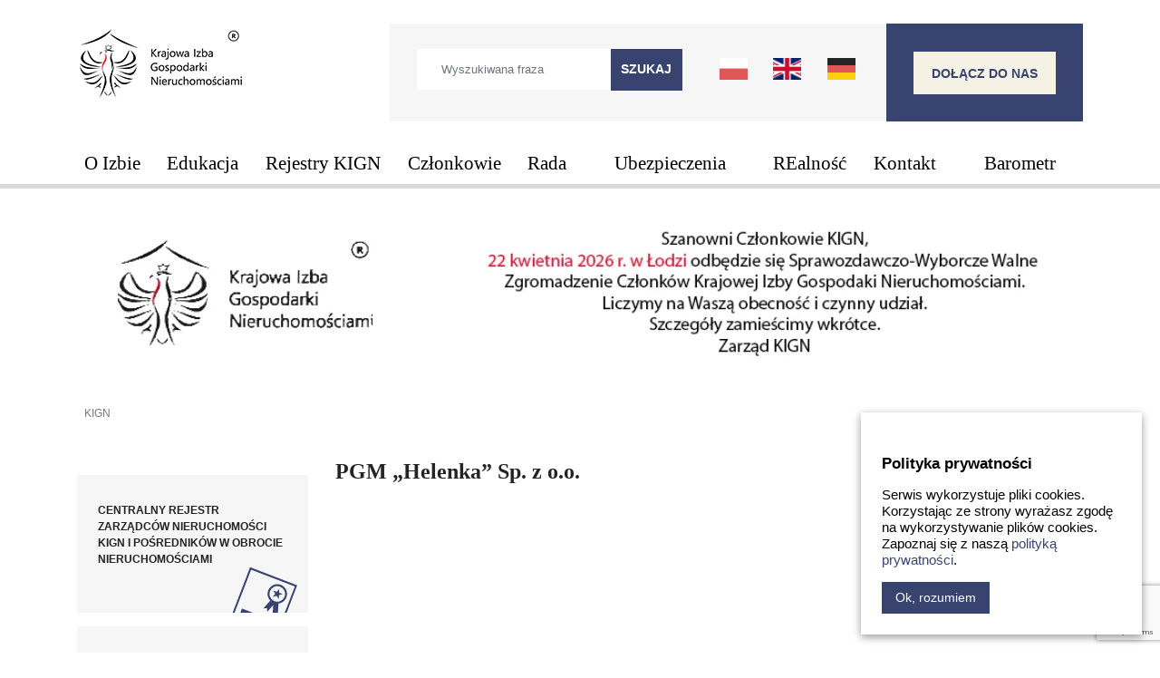

--- FILE ---
content_type: text/html; charset=UTF-8
request_url: https://kign.pl/firmy-czlonkowskie/pgm-helenka-sp-z-o-o/
body_size: 15935
content:
<!DOCTYPE html>
<html lang="pl-PL">
<head>
<!-- Google Tag Manager -->
<script>
(function(w, d, s, l, i) {
w[l] = w[l] || [];
w[l].push({
'gtm.start': new Date().getTime(),
event: 'gtm.js'
});
var f = d.getElementsByTagName(s)[0],
j = d.createElement(s),
dl = l != 'dataLayer' ? '&l=' + l : '';
j.async = true;
j.src =
'https://www.googletagmanager.com/gtm.js?id=' + i + dl;
f.parentNode.insertBefore(j, f);
})(window, document, 'script', 'dataLayer', 'GTM-KQ6V89');
</script>
<!-- End Google Tag Manager -->
<meta charset="UTF-8">
<meta name="viewport" content="width=device-width, initial-scale=1">
<meta http-equiv="X-UA-Compatible" content="IE=edge">
<link rel="profile" href="http://gmpg.org/xfn/11">
<meta name='robots' content='index, follow, max-image-preview:large, max-snippet:-1, max-video-preview:-1' />
<!-- This site is optimized with the Yoast SEO plugin v26.6 - https://yoast.com/wordpress/plugins/seo/ -->
<title>PGM &quot;Helenka&quot; Sp. z o.o. - KIGN</title>
<link rel="canonical" href="https://kign.pl/firmy-czlonkowskie/pgm-helenka-sp-z-o-o/" />
<meta property="og:locale" content="pl_PL" />
<meta property="og:type" content="article" />
<meta property="og:title" content="PGM &quot;Helenka&quot; Sp. z o.o. - KIGN" />
<meta property="og:url" content="https://kign.pl/firmy-czlonkowskie/pgm-helenka-sp-z-o-o/" />
<meta property="og:site_name" content="KIGN" />
<meta property="article:modified_time" content="2022-11-22T13:33:41+00:00" />
<meta name="twitter:card" content="summary_large_image" />
<script type="application/ld+json" class="yoast-schema-graph">{"@context":"https://schema.org","@graph":[{"@type":"WebPage","@id":"https://kign.pl/firmy-czlonkowskie/pgm-helenka-sp-z-o-o/","url":"https://kign.pl/firmy-czlonkowskie/pgm-helenka-sp-z-o-o/","name":"PGM \"Helenka\" Sp. z o.o. - KIGN","isPartOf":{"@id":"https://kign.pl/#website"},"datePublished":"2022-10-24T12:25:48+00:00","dateModified":"2022-11-22T13:33:41+00:00","breadcrumb":{"@id":"https://kign.pl/firmy-czlonkowskie/pgm-helenka-sp-z-o-o/#breadcrumb"},"inLanguage":"pl-PL","potentialAction":[{"@type":"ReadAction","target":["https://kign.pl/firmy-czlonkowskie/pgm-helenka-sp-z-o-o/"]}]},{"@type":"BreadcrumbList","@id":"https://kign.pl/firmy-czlonkowskie/pgm-helenka-sp-z-o-o/#breadcrumb","itemListElement":[{"@type":"ListItem","position":1,"name":"Strona główna","item":"https://kign.pl/"},{"@type":"ListItem","position":2,"name":"PGM &#8222;Helenka&#8221; Sp. z o.o."}]},{"@type":"WebSite","@id":"https://kign.pl/#website","url":"https://kign.pl/","name":"KIGN","description":"Krajowa Izba Gospodarki Nieruchomościami","potentialAction":[{"@type":"SearchAction","target":{"@type":"EntryPoint","urlTemplate":"https://kign.pl/?s={search_term_string}"},"query-input":{"@type":"PropertyValueSpecification","valueRequired":true,"valueName":"search_term_string"}}],"inLanguage":"pl-PL"}]}</script>
<!-- / Yoast SEO plugin. -->
<link rel="alternate" type="application/rss+xml" title="KIGN &raquo; Kanał z wpisami" href="https://kign.pl/feed/" />
<link rel="alternate" title="oEmbed (JSON)" type="application/json+oembed" href="https://kign.pl/wp-json/oembed/1.0/embed?url=https%3A%2F%2Fkign.pl%2Ffirmy-czlonkowskie%2Fpgm-helenka-sp-z-o-o%2F" />
<link rel="alternate" title="oEmbed (XML)" type="text/xml+oembed" href="https://kign.pl/wp-json/oembed/1.0/embed?url=https%3A%2F%2Fkign.pl%2Ffirmy-czlonkowskie%2Fpgm-helenka-sp-z-o-o%2F&#038;format=xml" />
<style>
.lazyload,
.lazyloading {
max-width: 100%;
}
</style>
<style id='wp-img-auto-sizes-contain-inline-css' type='text/css'>
img:is([sizes=auto i],[sizes^="auto," i]){contain-intrinsic-size:3000px 1500px}
/*# sourceURL=wp-img-auto-sizes-contain-inline-css */
</style>
<style id='wp-block-library-inline-css' type='text/css'>
:root{--wp-block-synced-color:#7a00df;--wp-block-synced-color--rgb:122,0,223;--wp-bound-block-color:var(--wp-block-synced-color);--wp-editor-canvas-background:#ddd;--wp-admin-theme-color:#007cba;--wp-admin-theme-color--rgb:0,124,186;--wp-admin-theme-color-darker-10:#006ba1;--wp-admin-theme-color-darker-10--rgb:0,107,160.5;--wp-admin-theme-color-darker-20:#005a87;--wp-admin-theme-color-darker-20--rgb:0,90,135;--wp-admin-border-width-focus:2px}@media (min-resolution:192dpi){:root{--wp-admin-border-width-focus:1.5px}}.wp-element-button{cursor:pointer}:root .has-very-light-gray-background-color{background-color:#eee}:root .has-very-dark-gray-background-color{background-color:#313131}:root .has-very-light-gray-color{color:#eee}:root .has-very-dark-gray-color{color:#313131}:root .has-vivid-green-cyan-to-vivid-cyan-blue-gradient-background{background:linear-gradient(135deg,#00d084,#0693e3)}:root .has-purple-crush-gradient-background{background:linear-gradient(135deg,#34e2e4,#4721fb 50%,#ab1dfe)}:root .has-hazy-dawn-gradient-background{background:linear-gradient(135deg,#faaca8,#dad0ec)}:root .has-subdued-olive-gradient-background{background:linear-gradient(135deg,#fafae1,#67a671)}:root .has-atomic-cream-gradient-background{background:linear-gradient(135deg,#fdd79a,#004a59)}:root .has-nightshade-gradient-background{background:linear-gradient(135deg,#330968,#31cdcf)}:root .has-midnight-gradient-background{background:linear-gradient(135deg,#020381,#2874fc)}:root{--wp--preset--font-size--normal:16px;--wp--preset--font-size--huge:42px}.has-regular-font-size{font-size:1em}.has-larger-font-size{font-size:2.625em}.has-normal-font-size{font-size:var(--wp--preset--font-size--normal)}.has-huge-font-size{font-size:var(--wp--preset--font-size--huge)}.has-text-align-center{text-align:center}.has-text-align-left{text-align:left}.has-text-align-right{text-align:right}.has-fit-text{white-space:nowrap!important}#end-resizable-editor-section{display:none}.aligncenter{clear:both}.items-justified-left{justify-content:flex-start}.items-justified-center{justify-content:center}.items-justified-right{justify-content:flex-end}.items-justified-space-between{justify-content:space-between}.screen-reader-text{border:0;clip-path:inset(50%);height:1px;margin:-1px;overflow:hidden;padding:0;position:absolute;width:1px;word-wrap:normal!important}.screen-reader-text:focus{background-color:#ddd;clip-path:none;color:#444;display:block;font-size:1em;height:auto;left:5px;line-height:normal;padding:15px 23px 14px;text-decoration:none;top:5px;width:auto;z-index:100000}html :where(.has-border-color){border-style:solid}html :where([style*=border-top-color]){border-top-style:solid}html :where([style*=border-right-color]){border-right-style:solid}html :where([style*=border-bottom-color]){border-bottom-style:solid}html :where([style*=border-left-color]){border-left-style:solid}html :where([style*=border-width]){border-style:solid}html :where([style*=border-top-width]){border-top-style:solid}html :where([style*=border-right-width]){border-right-style:solid}html :where([style*=border-bottom-width]){border-bottom-style:solid}html :where([style*=border-left-width]){border-left-style:solid}html :where(img[class*=wp-image-]){height:auto;max-width:100%}:where(figure){margin:0 0 1em}html :where(.is-position-sticky){--wp-admin--admin-bar--position-offset:var(--wp-admin--admin-bar--height,0px)}@media screen and (max-width:600px){html :where(.is-position-sticky){--wp-admin--admin-bar--position-offset:0px}}
/*# sourceURL=wp-block-library-inline-css */
</style><style id='global-styles-inline-css' type='text/css'>
:root{--wp--preset--aspect-ratio--square: 1;--wp--preset--aspect-ratio--4-3: 4/3;--wp--preset--aspect-ratio--3-4: 3/4;--wp--preset--aspect-ratio--3-2: 3/2;--wp--preset--aspect-ratio--2-3: 2/3;--wp--preset--aspect-ratio--16-9: 16/9;--wp--preset--aspect-ratio--9-16: 9/16;--wp--preset--color--black: #000000;--wp--preset--color--cyan-bluish-gray: #abb8c3;--wp--preset--color--white: #ffffff;--wp--preset--color--pale-pink: #f78da7;--wp--preset--color--vivid-red: #cf2e2e;--wp--preset--color--luminous-vivid-orange: #ff6900;--wp--preset--color--luminous-vivid-amber: #fcb900;--wp--preset--color--light-green-cyan: #7bdcb5;--wp--preset--color--vivid-green-cyan: #00d084;--wp--preset--color--pale-cyan-blue: #8ed1fc;--wp--preset--color--vivid-cyan-blue: #0693e3;--wp--preset--color--vivid-purple: #9b51e0;--wp--preset--gradient--vivid-cyan-blue-to-vivid-purple: linear-gradient(135deg,rgb(6,147,227) 0%,rgb(155,81,224) 100%);--wp--preset--gradient--light-green-cyan-to-vivid-green-cyan: linear-gradient(135deg,rgb(122,220,180) 0%,rgb(0,208,130) 100%);--wp--preset--gradient--luminous-vivid-amber-to-luminous-vivid-orange: linear-gradient(135deg,rgb(252,185,0) 0%,rgb(255,105,0) 100%);--wp--preset--gradient--luminous-vivid-orange-to-vivid-red: linear-gradient(135deg,rgb(255,105,0) 0%,rgb(207,46,46) 100%);--wp--preset--gradient--very-light-gray-to-cyan-bluish-gray: linear-gradient(135deg,rgb(238,238,238) 0%,rgb(169,184,195) 100%);--wp--preset--gradient--cool-to-warm-spectrum: linear-gradient(135deg,rgb(74,234,220) 0%,rgb(151,120,209) 20%,rgb(207,42,186) 40%,rgb(238,44,130) 60%,rgb(251,105,98) 80%,rgb(254,248,76) 100%);--wp--preset--gradient--blush-light-purple: linear-gradient(135deg,rgb(255,206,236) 0%,rgb(152,150,240) 100%);--wp--preset--gradient--blush-bordeaux: linear-gradient(135deg,rgb(254,205,165) 0%,rgb(254,45,45) 50%,rgb(107,0,62) 100%);--wp--preset--gradient--luminous-dusk: linear-gradient(135deg,rgb(255,203,112) 0%,rgb(199,81,192) 50%,rgb(65,88,208) 100%);--wp--preset--gradient--pale-ocean: linear-gradient(135deg,rgb(255,245,203) 0%,rgb(182,227,212) 50%,rgb(51,167,181) 100%);--wp--preset--gradient--electric-grass: linear-gradient(135deg,rgb(202,248,128) 0%,rgb(113,206,126) 100%);--wp--preset--gradient--midnight: linear-gradient(135deg,rgb(2,3,129) 0%,rgb(40,116,252) 100%);--wp--preset--font-size--small: 13px;--wp--preset--font-size--medium: 20px;--wp--preset--font-size--large: 36px;--wp--preset--font-size--x-large: 42px;--wp--preset--spacing--20: 0.44rem;--wp--preset--spacing--30: 0.67rem;--wp--preset--spacing--40: 1rem;--wp--preset--spacing--50: 1.5rem;--wp--preset--spacing--60: 2.25rem;--wp--preset--spacing--70: 3.38rem;--wp--preset--spacing--80: 5.06rem;--wp--preset--shadow--natural: 6px 6px 9px rgba(0, 0, 0, 0.2);--wp--preset--shadow--deep: 12px 12px 50px rgba(0, 0, 0, 0.4);--wp--preset--shadow--sharp: 6px 6px 0px rgba(0, 0, 0, 0.2);--wp--preset--shadow--outlined: 6px 6px 0px -3px rgb(255, 255, 255), 6px 6px rgb(0, 0, 0);--wp--preset--shadow--crisp: 6px 6px 0px rgb(0, 0, 0);}:where(.is-layout-flex){gap: 0.5em;}:where(.is-layout-grid){gap: 0.5em;}body .is-layout-flex{display: flex;}.is-layout-flex{flex-wrap: wrap;align-items: center;}.is-layout-flex > :is(*, div){margin: 0;}body .is-layout-grid{display: grid;}.is-layout-grid > :is(*, div){margin: 0;}:where(.wp-block-columns.is-layout-flex){gap: 2em;}:where(.wp-block-columns.is-layout-grid){gap: 2em;}:where(.wp-block-post-template.is-layout-flex){gap: 1.25em;}:where(.wp-block-post-template.is-layout-grid){gap: 1.25em;}.has-black-color{color: var(--wp--preset--color--black) !important;}.has-cyan-bluish-gray-color{color: var(--wp--preset--color--cyan-bluish-gray) !important;}.has-white-color{color: var(--wp--preset--color--white) !important;}.has-pale-pink-color{color: var(--wp--preset--color--pale-pink) !important;}.has-vivid-red-color{color: var(--wp--preset--color--vivid-red) !important;}.has-luminous-vivid-orange-color{color: var(--wp--preset--color--luminous-vivid-orange) !important;}.has-luminous-vivid-amber-color{color: var(--wp--preset--color--luminous-vivid-amber) !important;}.has-light-green-cyan-color{color: var(--wp--preset--color--light-green-cyan) !important;}.has-vivid-green-cyan-color{color: var(--wp--preset--color--vivid-green-cyan) !important;}.has-pale-cyan-blue-color{color: var(--wp--preset--color--pale-cyan-blue) !important;}.has-vivid-cyan-blue-color{color: var(--wp--preset--color--vivid-cyan-blue) !important;}.has-vivid-purple-color{color: var(--wp--preset--color--vivid-purple) !important;}.has-black-background-color{background-color: var(--wp--preset--color--black) !important;}.has-cyan-bluish-gray-background-color{background-color: var(--wp--preset--color--cyan-bluish-gray) !important;}.has-white-background-color{background-color: var(--wp--preset--color--white) !important;}.has-pale-pink-background-color{background-color: var(--wp--preset--color--pale-pink) !important;}.has-vivid-red-background-color{background-color: var(--wp--preset--color--vivid-red) !important;}.has-luminous-vivid-orange-background-color{background-color: var(--wp--preset--color--luminous-vivid-orange) !important;}.has-luminous-vivid-amber-background-color{background-color: var(--wp--preset--color--luminous-vivid-amber) !important;}.has-light-green-cyan-background-color{background-color: var(--wp--preset--color--light-green-cyan) !important;}.has-vivid-green-cyan-background-color{background-color: var(--wp--preset--color--vivid-green-cyan) !important;}.has-pale-cyan-blue-background-color{background-color: var(--wp--preset--color--pale-cyan-blue) !important;}.has-vivid-cyan-blue-background-color{background-color: var(--wp--preset--color--vivid-cyan-blue) !important;}.has-vivid-purple-background-color{background-color: var(--wp--preset--color--vivid-purple) !important;}.has-black-border-color{border-color: var(--wp--preset--color--black) !important;}.has-cyan-bluish-gray-border-color{border-color: var(--wp--preset--color--cyan-bluish-gray) !important;}.has-white-border-color{border-color: var(--wp--preset--color--white) !important;}.has-pale-pink-border-color{border-color: var(--wp--preset--color--pale-pink) !important;}.has-vivid-red-border-color{border-color: var(--wp--preset--color--vivid-red) !important;}.has-luminous-vivid-orange-border-color{border-color: var(--wp--preset--color--luminous-vivid-orange) !important;}.has-luminous-vivid-amber-border-color{border-color: var(--wp--preset--color--luminous-vivid-amber) !important;}.has-light-green-cyan-border-color{border-color: var(--wp--preset--color--light-green-cyan) !important;}.has-vivid-green-cyan-border-color{border-color: var(--wp--preset--color--vivid-green-cyan) !important;}.has-pale-cyan-blue-border-color{border-color: var(--wp--preset--color--pale-cyan-blue) !important;}.has-vivid-cyan-blue-border-color{border-color: var(--wp--preset--color--vivid-cyan-blue) !important;}.has-vivid-purple-border-color{border-color: var(--wp--preset--color--vivid-purple) !important;}.has-vivid-cyan-blue-to-vivid-purple-gradient-background{background: var(--wp--preset--gradient--vivid-cyan-blue-to-vivid-purple) !important;}.has-light-green-cyan-to-vivid-green-cyan-gradient-background{background: var(--wp--preset--gradient--light-green-cyan-to-vivid-green-cyan) !important;}.has-luminous-vivid-amber-to-luminous-vivid-orange-gradient-background{background: var(--wp--preset--gradient--luminous-vivid-amber-to-luminous-vivid-orange) !important;}.has-luminous-vivid-orange-to-vivid-red-gradient-background{background: var(--wp--preset--gradient--luminous-vivid-orange-to-vivid-red) !important;}.has-very-light-gray-to-cyan-bluish-gray-gradient-background{background: var(--wp--preset--gradient--very-light-gray-to-cyan-bluish-gray) !important;}.has-cool-to-warm-spectrum-gradient-background{background: var(--wp--preset--gradient--cool-to-warm-spectrum) !important;}.has-blush-light-purple-gradient-background{background: var(--wp--preset--gradient--blush-light-purple) !important;}.has-blush-bordeaux-gradient-background{background: var(--wp--preset--gradient--blush-bordeaux) !important;}.has-luminous-dusk-gradient-background{background: var(--wp--preset--gradient--luminous-dusk) !important;}.has-pale-ocean-gradient-background{background: var(--wp--preset--gradient--pale-ocean) !important;}.has-electric-grass-gradient-background{background: var(--wp--preset--gradient--electric-grass) !important;}.has-midnight-gradient-background{background: var(--wp--preset--gradient--midnight) !important;}.has-small-font-size{font-size: var(--wp--preset--font-size--small) !important;}.has-medium-font-size{font-size: var(--wp--preset--font-size--medium) !important;}.has-large-font-size{font-size: var(--wp--preset--font-size--large) !important;}.has-x-large-font-size{font-size: var(--wp--preset--font-size--x-large) !important;}
/*# sourceURL=global-styles-inline-css */
</style>
<style id='classic-theme-styles-inline-css' type='text/css'>
/*! This file is auto-generated */
.wp-block-button__link{color:#fff;background-color:#32373c;border-radius:9999px;box-shadow:none;text-decoration:none;padding:calc(.667em + 2px) calc(1.333em + 2px);font-size:1.125em}.wp-block-file__button{background:#32373c;color:#fff;text-decoration:none}
/*# sourceURL=/wp-includes/css/classic-themes.min.css */
</style>
<!-- <link rel='stylesheet' id='contact-form-7-css' href='https://kign.pl/wp-content/plugins/contact-form-7/includes/css/styles.css?ver=6.1.4' type='text/css' media='all' /> -->
<!-- <link rel='stylesheet' id='wp-bootstrap-starter-bootstrap-css-css' href='https://kign.pl/wp-content/themes/wp-bootstrap-starter/inc/assets/css/bootstrap.min.css?ver=6.9' type='text/css' media='all' /> -->
<!-- <link rel='stylesheet' id='wp-bootstrap-starter-fontawesome-cdn-css' href='https://kign.pl/wp-content/themes/wp-bootstrap-starter/inc/assets/css/fontawesome.min.css?ver=6.9' type='text/css' media='all' /> -->
<!-- <link rel='stylesheet' id='wp-bootstrap-starter-style-css' href='https://kign.pl/wp-content/themes/wp-bootstrap-starter/style.css?ver=6.9' type='text/css' media='all' /> -->
<!-- <link rel='stylesheet' id='slick-css-css' href='https://kign.pl/wp-content/themes/wp-bootstrap-starter/inc/assets/css/slick.css?ver=6.9' type='text/css' media='all' /> -->
<!-- <link rel='stylesheet' id='slb_core-css' href='https://kign.pl/wp-content/plugins/simple-lightbox/client/css/app.css?ver=2.9.4' type='text/css' media='all' /> -->
<!-- <link rel='stylesheet' id='tablepress-default-css' href='https://kign.pl/wp-content/plugins/tablepress/css/build/default.css?ver=3.2.6' type='text/css' media='all' /> -->
<link rel="stylesheet" type="text/css" href="//kign.pl/wp-content/cache/wpfc-minified/lpn1l05c/84j9q.css" media="all"/>
<script src='//kign.pl/wp-content/cache/wpfc-minified/9j02nl16/84j9q.js' type="text/javascript"></script>
<!-- <script type="text/javascript" src="https://kign.pl/wp-includes/js/jquery/jquery.min.js?ver=3.7.1" id="jquery-core-js"></script> -->
<!-- <script type="text/javascript" src="https://kign.pl/wp-includes/js/jquery/jquery-migrate.min.js?ver=3.4.1" id="jquery-migrate-js"></script> -->
<link rel="https://api.w.org/" href="https://kign.pl/wp-json/" /><link rel="EditURI" type="application/rsd+xml" title="RSD" href="https://kign.pl/xmlrpc.php?rsd" />
<meta name="generator" content="WordPress 6.9" />
<link rel='shortlink' href='https://kign.pl/?p=13269' />
<script>
document.documentElement.className = document.documentElement.className.replace('no-js', 'js');
</script>
<style>
.no-js img.lazyload {
display: none;
}
figure.wp-block-image img.lazyloading {
min-width: 150px;
}
.lazyload,
.lazyloading {
--smush-placeholder-width: 100px;
--smush-placeholder-aspect-ratio: 1/1;
width: var(--smush-image-width, var(--smush-placeholder-width)) !important;
aspect-ratio: var(--smush-image-aspect-ratio, var(--smush-placeholder-aspect-ratio)) !important;
}
.lazyload, .lazyloading {
opacity: 0;
}
.lazyloaded {
opacity: 1;
transition: opacity 400ms;
transition-delay: 0ms;
}
</style>
<link rel="pingback" href="https://kign.pl/xmlrpc.php">    <style type="text/css">
#page-sub-header { background: #fff; }
</style>
<style type="text/css">
a.site-title,
.site-description {
color: #ffffff;
}
</style>
<link rel="icon" href="https://kign.pl/wp-content/uploads/2020/10/favicon-50x50.png" sizes="32x32" />
<link rel="icon" href="https://kign.pl/wp-content/uploads/2020/10/favicon.png" sizes="192x192" />
<link rel="apple-touch-icon" href="https://kign.pl/wp-content/uploads/2020/10/favicon.png" />
<meta name="msapplication-TileImage" content="https://kign.pl/wp-content/uploads/2020/10/favicon.png" />
<style type="text/css" id="wp-custom-css">
span.item-required {
color: red;
}
.kign-module-boxes-container.kign-module-boxes-sidebar .kign-module-boxes--item img {
max-height: 10rem;
}
.kign-news-loop .kign-news-item-categories {
display: none;
}
#gallery-2 img {
border: none!important;
}
.polling {
display: flex !important;
flex-direction: column;
padding: 0 !important;
height: auto !important;
border: none;
background: transparent;
}
@media only screen and (max-width: 407px) {
.kign-headerbar-container--btn {
padding: 1rem;
}
.kign-headerbar-container--languages img {
margin: 0 0.4rem;
}
}
</style>
<!-- Global site tag (gtag.js) - Google Analytics -->
<script async src="https://www.googletagmanager.com/gtag/js?id=G-81QK6L9K3T"></script>
<script>
window.dataLayer = window.dataLayer || [];
function gtag() {
dataLayer.push(arguments);
}
gtag('js', new Date());
gtag('config', 'G-81QK6L9K3T');
</script>
<div id="fb-root"></div>
<script async defer crossorigin="anonymous" src="https://connect.facebook.net/pl_PL/sdk.js#xfbml=1&version=v8.0&appId=1002096419885803&autoLogAppEvents=1" nonce="M1geoi8A"></script>
</head>
<body class="wp-singular firmy_czlonkowskie-template-default single single-firmy_czlonkowskie postid-13269 wp-theme-wp-bootstrap-starter group-blog">
<div id="page" class="site">
<a class="skip-link screen-reader-text" href="#content">Skip to content</a>
<header id="masthead" class="site-header navbar-static-top navbar-light" role="banner">
<div class="container">
<div class="kign-headerbar">
<div class="navbar-brand">
<a href="https://kign.pl/">
<img data-src="https://kign.pl/wp-content/uploads/2025/01/kign-logo.png" alt="KIGN" src="[data-uri]" class="lazyload" style="--smush-placeholder-width: 187px; --smush-placeholder-aspect-ratio: 187/80;">
</a>
</div>
<div class="kign-headerbar-container">
<div class="kign-headerbar-container--search">
<form role="search" method="get" class="search-form" action="https://kign.pl/">
<label>
<input type="search" class="search-field form-control" placeholder="Wyszukiwana fraza" value="" name="s" title="Search for:">
</label>
<input type="submit" class="search-submit btn btn-default" value="Szukaj">
</form>
</div>
<div class="kign-headerbar-container--languages">
<!-- GTranslate: https://gtranslate.io/ -->
<a href="#" onclick="doGTranslate('pl|pl');return false;" title="Polish" class="glink nturl notranslate"><img data-src="https://kign.pl/wp-content/themes/wp-bootstrap-starter/inc/assets/img/flag-pl.png" height="31" width="31" alt="Polish" src="[data-uri]" class="lazyload" style="--smush-placeholder-width: 31px; --smush-placeholder-aspect-ratio: 31/31;" /></a><a href="#" onclick="doGTranslate('pl|en');return false;" title="English" class="glink nturl notranslate"><img data-src="https://kign.pl/wp-content/themes/wp-bootstrap-starter/inc/assets/img/flag-en.png" height="31" width="31" alt="English" src="[data-uri]" class="lazyload" style="--smush-placeholder-width: 31px; --smush-placeholder-aspect-ratio: 31/31;" /></a><a href="#" onclick="doGTranslate('pl|de');return false;" title="German" class="glink nturl notranslate"><img data-src="https://kign.pl/wp-content/themes/wp-bootstrap-starter/inc/assets/img/flag-de.png" height="31" width="31" alt="German" src="[data-uri]" class="lazyload" style="--smush-placeholder-width: 31px; --smush-placeholder-aspect-ratio: 31/31;" /></a>
<style>
#goog-gt-tt {
display: none !important;
}
.goog-te-banner-frame {
display: none !important;
}
.goog-te-menu-value:hover {
text-decoration: none !important;
}
.goog-text-highlight {
background-color: transparent !important;
box-shadow: none !important;
}
body {
top: 0 !important;
}
#google_translate_element2 {
display: none !important;
}
</style>
<div id="google_translate_element2"></div>
<script>
function googleTranslateElementInit2() {
new google.translate.TranslateElement({
pageLanguage: 'pl',
autoDisplay: false
}, 'google_translate_element2');
}
</script>
<script src="//translate.google.com/translate_a/element.js?cb=googleTranslateElementInit2"></script>
<script>
function GTranslateGetCurrentLang() {
var keyValue = document['cookie'].match('(^|;) ?googtrans=([^;]*)(;|$)');
return keyValue ? keyValue[2].split('/')[2] : null;
}
function GTranslateFireEvent(element, event) {
try {
if (document.createEventObject) {
var evt = document.createEventObject();
element.fireEvent('on' + event, evt)
} else {
var evt = document.createEvent('HTMLEvents');
evt.initEvent(event, true, true);
element.dispatchEvent(evt)
}
} catch (e) {}
}
function doGTranslate(lang_pair) {
if (lang_pair.value) lang_pair = lang_pair.value;
if (lang_pair == '') return;
var lang = lang_pair.split('|')[1];
if (GTranslateGetCurrentLang() == null && lang == lang_pair.split('|')[0]) return;
var teCombo;
var sel = document.getElementsByTagName('select');
for (var i = 0; i < sel.length; i++)
if (sel[i].className.indexOf('goog-te-combo') != -1) {
teCombo = sel[i];
break;
} if (document.getElementById('google_translate_element2') == null || document.getElementById('google_translate_element2').innerHTML.length == 0 || teCombo.length == 0 || teCombo.innerHTML.length == 0) {
setTimeout(function() {
doGTranslate(lang_pair)
}, 500)
} else {
teCombo.value = lang;
GTranslateFireEvent(teCombo, 'change');
GTranslateFireEvent(teCombo, 'change')
}
}
</script>                            </div>
<div class="kign-headerbar-container--btn">
<a target="" href="/dolacz-do-nas/jak-zostac-firma-czlonkowska/">Dołącz do Nas</a>
</div>
</div>
</div>
<nav class="navbar navbar-expand-xl p-0">
<button class="navbar-toggler" type="button" data-toggle="collapse" data-target="#main-nav" aria-controls="" aria-expanded="false" aria-label="Toggle navigation">
<span class="navbar-toggler-icon"></span>
</button>
<div id="main-nav" class="collapse navbar-collapse justify-content-end"><ul id="menu-menu-pl" class="navbar-nav"><li itemscope="itemscope" itemtype="https://www.schema.org/SiteNavigationElement" id="menu-item-626" class="kign-menu-item-disable menu-item menu-item-type-post_type menu-item-object-page menu-item-has-children dropdown menu-item-626 nav-item"><a title="O Izbie" href="https://kign.pl/o-izbie/" class="dropdown-toggle nav-link">O Izbie</a>
<ul class="dropdown-menu"  role="menu">
<li itemscope="itemscope" itemtype="https://www.schema.org/SiteNavigationElement" id="menu-item-2049" class="menu-item menu-item-type-post_type menu-item-object-page menu-item-2049 nav-item"><a title="Aktualności" href="https://kign.pl/aktualnosci/" class="dropdown-item">Aktualności</a></li>
<li itemscope="itemscope" itemtype="https://www.schema.org/SiteNavigationElement" id="menu-item-2112" class="menu-item menu-item-type-post_type menu-item-object-page menu-item-has-children dropdown menu-item-2112 nav-item"><a title="O nas" href="https://kign.pl/o-izbie/o-nas/" class="dropdown-item">O nas</a>
<ul class="dropdown-menu"  role="menu">
<li itemscope="itemscope" itemtype="https://www.schema.org/SiteNavigationElement" id="menu-item-10767" class="menu-item menu-item-type-post_type menu-item-object-page menu-item-10767 nav-item"><a title="Współpracujemy" href="https://kign.pl/o-izbie/o-nas/z-nimi-wspolpracujemy/" class="dropdown-item">Współpracujemy</a></li>
<li itemscope="itemscope" itemtype="https://www.schema.org/SiteNavigationElement" id="menu-item-11475" class="menu-item menu-item-type-post_type menu-item-object-page menu-item-has-children dropdown menu-item-11475 nav-item"><a title="Forum Zarządców gminnych zasobów mieszkaniowych" href="https://kign.pl/o-izbie/o-nas/forum-zarzadcow-gminnych-zasobow-mieszkaniowych/" class="dropdown-item">Forum Zarządców gminnych zasobów mieszkaniowych</a>
<ul class="dropdown-menu"  role="menu">
<li itemscope="itemscope" itemtype="https://www.schema.org/SiteNavigationElement" id="menu-item-11483" class="menu-item menu-item-type-post_type menu-item-object-page menu-item-11483 nav-item"><a title="o Forum" href="https://kign.pl/o-izbie/o-nas/forum-zarzadcow-gminnych-zasobow-mieszkaniowych/o-forum/" class="dropdown-item">o Forum</a></li>
</ul>
</li>
<li itemscope="itemscope" itemtype="https://www.schema.org/SiteNavigationElement" id="menu-item-2131" class="menu-item menu-item-type-post_type menu-item-object-page menu-item-2131 nav-item"><a title="Uroczystości 5-lecia KIGN" href="https://kign.pl/o-izbie/o-izbie/" class="dropdown-item">Uroczystości 5-lecia KIGN</a></li>
<li itemscope="itemscope" itemtype="https://www.schema.org/SiteNavigationElement" id="menu-item-18037" class="menu-item menu-item-type-post_type menu-item-object-page menu-item-18037 nav-item"><a title="Uroczystości 10-lecia KIGN" href="https://kign.pl/o-izbie/o-nas/uroczystosci-10-lecia-kign/" class="dropdown-item">Uroczystości 10-lecia KIGN</a></li>
<li itemscope="itemscope" itemtype="https://www.schema.org/SiteNavigationElement" id="menu-item-2232" class="menu-item menu-item-type-post_type menu-item-object-page menu-item-2232 nav-item"><a title="Sąd Arbitrażowy" href="https://kign.pl/o-sadzie/" class="dropdown-item">Sąd Arbitrażowy</a></li>
<li itemscope="itemscope" itemtype="https://www.schema.org/SiteNavigationElement" id="menu-item-2117" class="menu-item menu-item-type-post_type menu-item-object-page menu-item-2117 nav-item"><a title="Partnerzy biznesowi" href="https://kign.pl/o-izbie/o-nas/partnerzy-sponsorzy/" class="dropdown-item">Partnerzy biznesowi</a></li>
</ul>
</li>
<li itemscope="itemscope" itemtype="https://www.schema.org/SiteNavigationElement" id="menu-item-2113" class="kign-menu-item-disable menu-item menu-item-type-post_type menu-item-object-page menu-item-has-children dropdown menu-item-2113 nav-item"><a title="Organy Izby" href="https://kign.pl/o-izbie/organy-izby/" class="dropdown-item">Organy Izby</a>
<ul class="dropdown-menu"  role="menu">
<li itemscope="itemscope" itemtype="https://www.schema.org/SiteNavigationElement" id="menu-item-638" class="menu-item menu-item-type-post_type menu-item-object-page menu-item-638 nav-item"><a title="Walne Zgromadzenia Członków KIGN" href="https://kign.pl/delegatury/walne-zgromadzenia-czlonkow-kign/" class="dropdown-item">Walne Zgromadzenia Członków KIGN</a></li>
<li itemscope="itemscope" itemtype="https://www.schema.org/SiteNavigationElement" id="menu-item-2124" class="menu-item menu-item-type-post_type menu-item-object-page menu-item-2124 nav-item"><a title="Zarząd" href="https://kign.pl/o-izbie/organy-izby/zarzad/" class="dropdown-item">Zarząd</a></li>
<li itemscope="itemscope" itemtype="https://www.schema.org/SiteNavigationElement" id="menu-item-2125" class="menu-item menu-item-type-post_type menu-item-object-page menu-item-2125 nav-item"><a title="Komisja Rewizyjna" href="https://kign.pl/o-izbie/organy-izby/komisja-rewizyjna/" class="dropdown-item">Komisja Rewizyjna</a></li>
<li itemscope="itemscope" itemtype="https://www.schema.org/SiteNavigationElement" id="menu-item-2126" class="menu-item menu-item-type-post_type menu-item-object-page menu-item-2126 nav-item"><a title="Sąd Koleżeński" href="https://kign.pl/o-izbie/organy-izby/sad-kolezenski/" class="dropdown-item">Sąd Koleżeński</a></li>
<li itemscope="itemscope" itemtype="https://www.schema.org/SiteNavigationElement" id="menu-item-2127" class="menu-item menu-item-type-post_type menu-item-object-page menu-item-2127 nav-item"><a title="Rada Programowa" href="https://kign.pl/o-izbie/organy-izby/rada-programowa/" class="dropdown-item">Rada Programowa</a></li>
</ul>
</li>
<li itemscope="itemscope" itemtype="https://www.schema.org/SiteNavigationElement" id="menu-item-2027" class="kign-menu-item-disable menu-item menu-item-type-post_type menu-item-object-page menu-item-has-children dropdown menu-item-2027 nav-item"><a title="Delegatury" href="https://kign.pl/delegatury/" class="dropdown-item">Delegatury</a>
<ul class="dropdown-menu"  role="menu">
<li itemscope="itemscope" itemtype="https://www.schema.org/SiteNavigationElement" id="menu-item-2029" class="menu-item menu-item-type-post_type menu-item-object-page menu-item-2029 nav-item"><a title="Delegatura Dolnośląska" href="https://kign.pl/delegatury/delegatura-dolnoslaska/" class="dropdown-item">Delegatura Dolnośląska</a></li>
<li itemscope="itemscope" itemtype="https://www.schema.org/SiteNavigationElement" id="menu-item-636" class="menu-item menu-item-type-post_type menu-item-object-page menu-item-636 nav-item"><a title="Delegatura Gdańsk" href="https://kign.pl/delegatury/delegatura-gdansk/" class="dropdown-item">Delegatura Gdańsk</a></li>
<li itemscope="itemscope" itemtype="https://www.schema.org/SiteNavigationElement" id="menu-item-635" class="menu-item menu-item-type-post_type menu-item-object-page menu-item-635 nav-item"><a title="Delegatura Katowice" href="https://kign.pl/delegatury/delegatura-katowice/" class="dropdown-item">Delegatura Katowice</a></li>
<li itemscope="itemscope" itemtype="https://www.schema.org/SiteNavigationElement" id="menu-item-634" class="menu-item menu-item-type-post_type menu-item-object-page menu-item-634 nav-item"><a title="Delegatura Kraków" href="https://kign.pl/delegatury/delegatura-krakow/" class="dropdown-item">Delegatura Kraków</a></li>
<li itemscope="itemscope" itemtype="https://www.schema.org/SiteNavigationElement" id="menu-item-628" class="menu-item menu-item-type-post_type menu-item-object-page menu-item-628 nav-item"><a title="Delegatura Łódź" href="https://kign.pl/delegatury/delegatura-lodz/" class="dropdown-item">Delegatura Łódź</a></li>
<li itemscope="itemscope" itemtype="https://www.schema.org/SiteNavigationElement" id="menu-item-18927" class="menu-item menu-item-type-post_type menu-item-object-page menu-item-18927 nav-item"><a title="Delegatura Mazowsze" href="https://kign.pl/delegatury/delegatura-mazowsze/" class="dropdown-item">Delegatura Mazowsze</a></li>
</ul>
</li>
<li itemscope="itemscope" itemtype="https://www.schema.org/SiteNavigationElement" id="menu-item-2115" class="kign-menu-item-disable menu-item menu-item-type-post_type menu-item-object-page menu-item-has-children dropdown menu-item-2115 nav-item"><a title="Nagrody i odznaczenia KIGN" href="https://kign.pl/delegatury/nagrody-i-odznaczenia-kign/" class="dropdown-item">Nagrody i odznaczenia KIGN</a>
<ul class="dropdown-menu"  role="menu">
<li itemscope="itemscope" itemtype="https://www.schema.org/SiteNavigationElement" id="menu-item-2128" class="menu-item menu-item-type-post_type menu-item-object-page menu-item-2128 nav-item"><a title="Odznaczenia" href="https://kign.pl/delegatury/nagrody-i-odznaczenia-kign/odznaczenia/" class="dropdown-item">Odznaczenia</a></li>
<li itemscope="itemscope" itemtype="https://www.schema.org/SiteNavigationElement" id="menu-item-2129" class="menu-item menu-item-type-post_type menu-item-object-page menu-item-2129 nav-item"><a title="Lider Zarządzania" href="https://kign.pl/delegatury/nagrody-i-odznaczenia-kign/lider-zarzadzania/" class="dropdown-item">Lider Zarządzania</a></li>
</ul>
</li>
<li itemscope="itemscope" itemtype="https://www.schema.org/SiteNavigationElement" id="menu-item-2116" class="menu-item menu-item-type-post_type menu-item-object-page menu-item-2116 nav-item"><a title="Wewnętrzne regulacje Izby" href="https://kign.pl/wewnetrzne-regulacje-izby/" class="dropdown-item">Wewnętrzne regulacje Izby</a></li>
<li itemscope="itemscope" itemtype="https://www.schema.org/SiteNavigationElement" id="menu-item-13772" class="menu-item menu-item-type-post_type menu-item-object-page menu-item-has-children dropdown menu-item-13772 nav-item"><a title="Serwis prasowy" href="https://kign.pl/serwis-prasowy/" class="dropdown-item">Serwis prasowy</a>
<ul class="dropdown-menu"  role="menu">
<li itemscope="itemscope" itemtype="https://www.schema.org/SiteNavigationElement" id="menu-item-13773" class="menu-item menu-item-type-post_type menu-item-object-page menu-item-13773 nav-item"><a title="Materiały dla mediów" href="https://kign.pl/serwis-prasowy/materialy-dla-mediow/" class="dropdown-item">Materiały dla mediów</a></li>
<li itemscope="itemscope" itemtype="https://www.schema.org/SiteNavigationElement" id="menu-item-13774" class="menu-item menu-item-type-post_type menu-item-object-page menu-item-13774 nav-item"><a title="Partnerzy medialni" href="https://kign.pl/serwis-prasowy/partnerzy-medialni/" class="dropdown-item">Partnerzy medialni</a></li>
<li itemscope="itemscope" itemtype="https://www.schema.org/SiteNavigationElement" id="menu-item-13784" class="menu-item menu-item-type-post_type menu-item-object-page menu-item-13784 nav-item"><a title="Patronaty KIGN" href="https://kign.pl/serwis-prasowy/patronaty/" class="dropdown-item">Patronaty KIGN</a></li>
<li itemscope="itemscope" itemtype="https://www.schema.org/SiteNavigationElement" id="menu-item-17287" class="menu-item menu-item-type-post_type menu-item-object-page menu-item-17287 nav-item"><a title="KIGN w mediach" href="https://kign.pl/kign-w-mediach/" class="dropdown-item">KIGN w mediach</a></li>
</ul>
</li>
</ul>
</li>
<li itemscope="itemscope" itemtype="https://www.schema.org/SiteNavigationElement" id="menu-item-2000" class="kign-menu-item-disable menu-item menu-item-type-post_type menu-item-object-page menu-item-has-children dropdown menu-item-2000 nav-item"><a title="Edukacja" href="https://kign.pl/edukacja/" class="dropdown-toggle nav-link">Edukacja</a>
<ul class="dropdown-menu"  role="menu">
<li itemscope="itemscope" itemtype="https://www.schema.org/SiteNavigationElement" id="menu-item-2231" class="menu-item menu-item-type-post_type menu-item-object-page menu-item-2231 nav-item"><a title="Szkolenia" href="https://kign.pl/szkolenia/" class="dropdown-item">Szkolenia</a></li>
<li itemscope="itemscope" itemtype="https://www.schema.org/SiteNavigationElement" id="menu-item-2230" class="menu-item menu-item-type-post_type menu-item-object-page menu-item-2230 nav-item"><a title="Kursy praktyczne" href="https://kign.pl/kursy/" class="dropdown-item">Kursy praktyczne</a></li>
<li itemscope="itemscope" itemtype="https://www.schema.org/SiteNavigationElement" id="menu-item-18405" class="menu-item menu-item-type-post_type menu-item-object-page menu-item-18405 nav-item"><a title="Technik Gospodarki Nieruchomościami" href="https://kign.pl/edukacja/technik-gospodarki-nieruchomosciami/" class="dropdown-item">Technik Gospodarki Nieruchomościami</a></li>
<li itemscope="itemscope" itemtype="https://www.schema.org/SiteNavigationElement" id="menu-item-10317" class="menu-item menu-item-type-post_type menu-item-object-page menu-item-10317 nav-item"><a title="Studia" href="https://kign.pl/edukacja/studia-podyplomowe-2/" class="dropdown-item">Studia</a></li>
<li itemscope="itemscope" itemtype="https://www.schema.org/SiteNavigationElement" id="menu-item-10303" class="menu-item menu-item-type-post_type menu-item-object-page menu-item-10303 nav-item"><a title="Wykładowcy" href="https://kign.pl/wykladowcy/" class="dropdown-item">Wykładowcy</a></li>
<li itemscope="itemscope" itemtype="https://www.schema.org/SiteNavigationElement" id="menu-item-17381" class="menu-item menu-item-type-post_type menu-item-object-page menu-item-has-children dropdown menu-item-17381 nav-item"><a title="Kongres Rozwoju Mieszkalnictwa" href="https://kign.pl/kongres-rozwoju-mieszkalnictwa/" class="dropdown-item">Kongres Rozwoju Mieszkalnictwa</a>
<ul class="dropdown-menu"  role="menu">
<li itemscope="itemscope" itemtype="https://www.schema.org/SiteNavigationElement" id="menu-item-17385" class="menu-item menu-item-type-post_type menu-item-object-page menu-item-17385 nav-item"><a title="Kongres Rozwoju Mieszkalnictwa – Katowice 2024" href="https://kign.pl/edukacja/kongres-rozwoju-mieszkalnictwa-katowice-2024/" class="dropdown-item">Kongres Rozwoju Mieszkalnictwa – Katowice 2024</a></li>
<li itemscope="itemscope" itemtype="https://www.schema.org/SiteNavigationElement" id="menu-item-2118" class="menu-item menu-item-type-post_type menu-item-object-page menu-item-2118 nav-item"><a title="Kongres Rozwoju Mieszkalnictwa – Piła 2023" href="https://kign.pl/edukacja/kongres-rozwoju-mieszkalnictwa/" class="dropdown-item">Kongres Rozwoju Mieszkalnictwa – Piła 2023</a></li>
</ul>
</li>
<li itemscope="itemscope" itemtype="https://www.schema.org/SiteNavigationElement" id="menu-item-2119" class="menu-item menu-item-type-post_type menu-item-object-page menu-item-has-children dropdown menu-item-2119 nav-item"><a title="Seminaria rynku nieruchomości" href="https://kign.pl/edukacja/seminaria-rynku-nieruchomosci/" class="dropdown-item">Seminaria rynku nieruchomości</a>
<ul class="dropdown-menu"  role="menu">
<li itemscope="itemscope" itemtype="https://www.schema.org/SiteNavigationElement" id="menu-item-6976" class="menu-item menu-item-type-post_type menu-item-object-page menu-item-has-children dropdown menu-item-6976 nav-item"><a title="IV edycja Seminariów Rynku Nieruchomości 2014" href="https://kign.pl/edukacja/seminaria-rynku-nieruchomosci/iv-edycja-seminariow-rynku-nieruchomosci-2014/" class="dropdown-item">IV edycja Seminariów Rynku Nieruchomości 2014</a>
<ul class="dropdown-menu"  role="menu">
<li itemscope="itemscope" itemtype="https://www.schema.org/SiteNavigationElement" id="menu-item-2233" class="menu-item menu-item-type-post_type menu-item-object-page menu-item-2233 nav-item"><a title="Regulamin" href="https://kign.pl/?page_id=283" class="dropdown-item">Regulamin</a></li>
</ul>
</li>
<li itemscope="itemscope" itemtype="https://www.schema.org/SiteNavigationElement" id="menu-item-6977" class="menu-item menu-item-type-post_type menu-item-object-page menu-item-6977 nav-item"><a title="V Seminarium Rynku Nieruchomości" href="https://kign.pl/edukacja/seminaria-rynku-nieruchomosci/v-seminarium-rynku-nieruchomosci/" class="dropdown-item">V Seminarium Rynku Nieruchomości</a></li>
<li itemscope="itemscope" itemtype="https://www.schema.org/SiteNavigationElement" id="menu-item-6975" class="menu-item menu-item-type-post_type menu-item-object-page menu-item-6975 nav-item"><a title="VI Seminaria Rynku Nireuchomości" href="https://kign.pl/edukacja/seminaria-rynku-nieruchomosci/vi-seminaria-rynku-nieruchomosci/" class="dropdown-item">VI Seminaria Rynku Nireuchomości</a></li>
</ul>
</li>
<li itemscope="itemscope" itemtype="https://www.schema.org/SiteNavigationElement" id="menu-item-13613" class="menu-item menu-item-type-post_type menu-item-object-page menu-item-13613 nav-item"><a title="Ogólnopolskie Forum rozliczania ciepła" href="https://kign.pl/edukacja/ogolnopolskie-forum-rozliczania-ciepla/" class="dropdown-item">Ogólnopolskie Forum rozliczania ciepła</a></li>
</ul>
</li>
<li itemscope="itemscope" itemtype="https://www.schema.org/SiteNavigationElement" id="menu-item-13458" class="menu-item menu-item-type-post_type menu-item-object-page menu-item-has-children dropdown menu-item-13458 nav-item"><a title="Rejestry KIGN" href="https://kign.pl/centralny-rejestr-zarzadcow-nieruchomosci-kign-i-posrednikow-w-obrocie-nieruchomosciami/" class="dropdown-toggle nav-link">Rejestry KIGN</a>
<ul class="dropdown-menu"  role="menu">
<li itemscope="itemscope" itemtype="https://www.schema.org/SiteNavigationElement" id="menu-item-2122" class="menu-item menu-item-type-post_type menu-item-object-page menu-item-2122 nav-item"><a title="Jak uzyskać licencję KIGN + legitymacja KIGN" href="https://kign.pl/dolacz-do-nas/jak-uzyskac-licencje-kign/" class="dropdown-item">Jak uzyskać licencję KIGN + legitymacja KIGN</a></li>
<li itemscope="itemscope" itemtype="https://www.schema.org/SiteNavigationElement" id="menu-item-13767" class="menu-item menu-item-type-post_type menu-item-object-page menu-item-13767 nav-item"><a title="Centralny Rejestr Zarządców Nieruchomości KIGN i Pośredników w Obrocie Nieruchomościami KIGN" href="https://kign.pl/centralny-rejestr-zarzadcow-nieruchomosci-kign-i-posrednikow-w-obrocie-nieruchomosciami/" class="dropdown-item">Centralny Rejestr Zarządców Nieruchomości KIGN i Pośredników w Obrocie Nieruchomościami KIGN</a></li>
<li itemscope="itemscope" itemtype="https://www.schema.org/SiteNavigationElement" id="menu-item-13768" class="menu-item menu-item-type-post_type menu-item-object-page menu-item-13768 nav-item"><a title="Centralny Rejestr Manager Najmu Nieruchomości" href="https://kign.pl/centralny-rejestr-manager-najmu-nieruchomosci/" class="dropdown-item">Centralny Rejestr Manager Najmu Nieruchomości</a></li>
<li itemscope="itemscope" itemtype="https://www.schema.org/SiteNavigationElement" id="menu-item-13769" class="menu-item menu-item-type-post_type menu-item-object-page menu-item-13769 nav-item"><a title="Rejestr zarządców sądowych (przymusowych)" href="https://kign.pl/rejestr-zarzadcow-sadowych-przymusowych/" class="dropdown-item">Rejestr zarządców sądowych (przymusowych)</a></li>
<li itemscope="itemscope" itemtype="https://www.schema.org/SiteNavigationElement" id="menu-item-14006" class="menu-item menu-item-type-post_type menu-item-object-page menu-item-14006 nav-item"><a title="Rejestr Kuratorów Spadków Nieobjętych" href="https://kign.pl/rejestr-kuratorow-spadkow-nieobjetych/" class="dropdown-item">Rejestr Kuratorów Spadków Nieobjętych</a></li>
</ul>
</li>
<li itemscope="itemscope" itemtype="https://www.schema.org/SiteNavigationElement" id="menu-item-2146" class="kign-menu-item-disable menu-item menu-item-type-post_type menu-item-object-page menu-item-has-children dropdown menu-item-2146 nav-item"><a title="Członkowie" href="https://kign.pl/czlonkowie/" class="dropdown-toggle nav-link">Członkowie</a>
<ul class="dropdown-menu"  role="menu">
<li itemscope="itemscope" itemtype="https://www.schema.org/SiteNavigationElement" id="menu-item-2121" class="menu-item menu-item-type-post_type menu-item-object-page menu-item-2121 nav-item"><a title="Jak zostać firmą członkowską" href="https://kign.pl/dolacz-do-nas/jak-zostac-firma-czlonkowska/" class="dropdown-item">Jak zostać firmą członkowską</a></li>
<li itemscope="itemscope" itemtype="https://www.schema.org/SiteNavigationElement" id="menu-item-640" class="menu-item menu-item-type-post_type menu-item-object-page menu-item-640 nav-item"><a title="Firmy członkowskie" href="https://kign.pl/czlonkowie/firmy-czlonkowskie/" class="dropdown-item">Firmy członkowskie</a></li>
<li itemscope="itemscope" itemtype="https://www.schema.org/SiteNavigationElement" id="menu-item-2123" class="menu-item menu-item-type-post_type menu-item-object-page menu-item-2123 nav-item"><a title="Z życia firm członkowskich" href="https://kign.pl/czlonkowie/z-zycia-firm-czlonkowskich/" class="dropdown-item">Z życia firm członkowskich</a></li>
</ul>
</li>
<li itemscope="itemscope" itemtype="https://www.schema.org/SiteNavigationElement" id="menu-item-20163" class="menu-item menu-item-type-post_type menu-item-object-page menu-item-20163 nav-item"><a title="Rada" href="https://kign.pl/rada-parp/" class="nav-link">Rada</a></li>
<li itemscope="itemscope" itemtype="https://www.schema.org/SiteNavigationElement" id="menu-item-19963" class="menu-item menu-item-type-post_type menu-item-object-page menu-item-19963 nav-item"><a title="Ubezpieczenia" href="https://kign.pl/ubezpieczenia/" class="nav-link">Ubezpieczenia</a></li>
<li itemscope="itemscope" itemtype="https://www.schema.org/SiteNavigationElement" id="menu-item-15852" class="kign-menu-item-disable menu-item menu-item-type-post_type menu-item-object-page menu-item-has-children dropdown menu-item-15852 nav-item"><a title="REalność" href="https://kign.pl/magazyn-realnosc-2/" class="dropdown-toggle nav-link">REalność</a>
<ul class="dropdown-menu"  role="menu">
<li itemscope="itemscope" itemtype="https://www.schema.org/SiteNavigationElement" id="menu-item-19913" class="menu-item menu-item-type-post_type menu-item-object-page menu-item-19913 nav-item"><a title="REalność aktualne wydanie" href="https://kign.pl/magazyn-realnosc-2/realnosc-aktualne-wydanie/" class="dropdown-item">REalność aktualne wydanie</a></li>
<li itemscope="itemscope" itemtype="https://www.schema.org/SiteNavigationElement" id="menu-item-19904" class="menu-item menu-item-type-post_type menu-item-object-page menu-item-19904 nav-item"><a title="REalność archiwum" href="https://kign.pl/magazyn-realnosc-2/realnosc-archiwum/" class="dropdown-item">REalność archiwum</a></li>
</ul>
</li>
<li itemscope="itemscope" itemtype="https://www.schema.org/SiteNavigationElement" id="menu-item-2005" class="menu-item menu-item-type-post_type menu-item-object-page menu-item-2005 nav-item"><a title="Kontakt" href="https://kign.pl/kontakt/" class="nav-link">Kontakt</a></li>
<li itemscope="itemscope" itemtype="https://www.schema.org/SiteNavigationElement" id="menu-item-18246" class="menu-item menu-item-type-post_type menu-item-object-page menu-item-18246 nav-item"><a title="Barometr" href="https://kign.pl/barometr-branzy-nieruchomosci-2/" class="nav-link">Barometr</a></li>
</ul></div>                    </nav>
</div>
</header><!-- #masthead -->
<div class="kign-sticky-menu d-none">
<nav class="navbar navbar-expand-xl p-0">
<button class="navbar-toggler" type="button" data-toggle="collapse" data-target="#main-nav" aria-controls="" aria-expanded="false" aria-label="Toggle navigation">
<span class="navbar-toggler-icon"></span>
</button>
<div id="main-nav" class="collapse navbar-collapse kign-sticky-menu-row"><ul id="menu-menu-pl-1" class="navbar-nav"><li itemscope="itemscope" itemtype="https://www.schema.org/SiteNavigationElement" class="kign-menu-item-disable menu-item menu-item-type-post_type menu-item-object-page menu-item-has-children dropdown menu-item-626 nav-item"><a title="O Izbie" href="https://kign.pl/o-izbie/" class="dropdown-toggle nav-link">O Izbie</a>
<ul class="dropdown-menu"  role="menu">
<li itemscope="itemscope" itemtype="https://www.schema.org/SiteNavigationElement" class="menu-item menu-item-type-post_type menu-item-object-page menu-item-2049 nav-item"><a title="Aktualności" href="https://kign.pl/aktualnosci/" class="dropdown-item">Aktualności</a></li>
<li itemscope="itemscope" itemtype="https://www.schema.org/SiteNavigationElement" class="menu-item menu-item-type-post_type menu-item-object-page menu-item-has-children dropdown menu-item-2112 nav-item"><a title="O nas" href="https://kign.pl/o-izbie/o-nas/" class="dropdown-item">O nas</a>
<ul class="dropdown-menu"  role="menu">
<li itemscope="itemscope" itemtype="https://www.schema.org/SiteNavigationElement" class="menu-item menu-item-type-post_type menu-item-object-page menu-item-10767 nav-item"><a title="Współpracujemy" href="https://kign.pl/o-izbie/o-nas/z-nimi-wspolpracujemy/" class="dropdown-item">Współpracujemy</a></li>
<li itemscope="itemscope" itemtype="https://www.schema.org/SiteNavigationElement" class="menu-item menu-item-type-post_type menu-item-object-page dropdown menu-item-11475 nav-item"><a title="Forum Zarządców gminnych zasobów mieszkaniowych" href="https://kign.pl/o-izbie/o-nas/forum-zarzadcow-gminnych-zasobow-mieszkaniowych/" class="dropdown-item">Forum Zarządców gminnych zasobów mieszkaniowych</a></li>
<li itemscope="itemscope" itemtype="https://www.schema.org/SiteNavigationElement" class="menu-item menu-item-type-post_type menu-item-object-page menu-item-2131 nav-item"><a title="Uroczystości 5-lecia KIGN" href="https://kign.pl/o-izbie/o-izbie/" class="dropdown-item">Uroczystości 5-lecia KIGN</a></li>
<li itemscope="itemscope" itemtype="https://www.schema.org/SiteNavigationElement" class="menu-item menu-item-type-post_type menu-item-object-page menu-item-18037 nav-item"><a title="Uroczystości 10-lecia KIGN" href="https://kign.pl/o-izbie/o-nas/uroczystosci-10-lecia-kign/" class="dropdown-item">Uroczystości 10-lecia KIGN</a></li>
<li itemscope="itemscope" itemtype="https://www.schema.org/SiteNavigationElement" class="menu-item menu-item-type-post_type menu-item-object-page menu-item-2232 nav-item"><a title="Sąd Arbitrażowy" href="https://kign.pl/o-sadzie/" class="dropdown-item">Sąd Arbitrażowy</a></li>
<li itemscope="itemscope" itemtype="https://www.schema.org/SiteNavigationElement" class="menu-item menu-item-type-post_type menu-item-object-page menu-item-2117 nav-item"><a title="Partnerzy biznesowi" href="https://kign.pl/o-izbie/o-nas/partnerzy-sponsorzy/" class="dropdown-item">Partnerzy biznesowi</a></li>
</ul>
</li>
<li itemscope="itemscope" itemtype="https://www.schema.org/SiteNavigationElement" class="kign-menu-item-disable menu-item menu-item-type-post_type menu-item-object-page menu-item-has-children dropdown menu-item-2113 nav-item"><a title="Organy Izby" href="https://kign.pl/o-izbie/organy-izby/" class="dropdown-item">Organy Izby</a>
<ul class="dropdown-menu"  role="menu">
<li itemscope="itemscope" itemtype="https://www.schema.org/SiteNavigationElement" class="menu-item menu-item-type-post_type menu-item-object-page menu-item-638 nav-item"><a title="Walne Zgromadzenia Członków KIGN" href="https://kign.pl/delegatury/walne-zgromadzenia-czlonkow-kign/" class="dropdown-item">Walne Zgromadzenia Członków KIGN</a></li>
<li itemscope="itemscope" itemtype="https://www.schema.org/SiteNavigationElement" class="menu-item menu-item-type-post_type menu-item-object-page menu-item-2124 nav-item"><a title="Zarząd" href="https://kign.pl/o-izbie/organy-izby/zarzad/" class="dropdown-item">Zarząd</a></li>
<li itemscope="itemscope" itemtype="https://www.schema.org/SiteNavigationElement" class="menu-item menu-item-type-post_type menu-item-object-page menu-item-2125 nav-item"><a title="Komisja Rewizyjna" href="https://kign.pl/o-izbie/organy-izby/komisja-rewizyjna/" class="dropdown-item">Komisja Rewizyjna</a></li>
<li itemscope="itemscope" itemtype="https://www.schema.org/SiteNavigationElement" class="menu-item menu-item-type-post_type menu-item-object-page menu-item-2126 nav-item"><a title="Sąd Koleżeński" href="https://kign.pl/o-izbie/organy-izby/sad-kolezenski/" class="dropdown-item">Sąd Koleżeński</a></li>
<li itemscope="itemscope" itemtype="https://www.schema.org/SiteNavigationElement" class="menu-item menu-item-type-post_type menu-item-object-page menu-item-2127 nav-item"><a title="Rada Programowa" href="https://kign.pl/o-izbie/organy-izby/rada-programowa/" class="dropdown-item">Rada Programowa</a></li>
</ul>
</li>
<li itemscope="itemscope" itemtype="https://www.schema.org/SiteNavigationElement" class="kign-menu-item-disable menu-item menu-item-type-post_type menu-item-object-page menu-item-has-children dropdown menu-item-2027 nav-item"><a title="Delegatury" href="https://kign.pl/delegatury/" class="dropdown-item">Delegatury</a>
<ul class="dropdown-menu"  role="menu">
<li itemscope="itemscope" itemtype="https://www.schema.org/SiteNavigationElement" class="menu-item menu-item-type-post_type menu-item-object-page menu-item-2029 nav-item"><a title="Delegatura Dolnośląska" href="https://kign.pl/delegatury/delegatura-dolnoslaska/" class="dropdown-item">Delegatura Dolnośląska</a></li>
<li itemscope="itemscope" itemtype="https://www.schema.org/SiteNavigationElement" class="menu-item menu-item-type-post_type menu-item-object-page menu-item-636 nav-item"><a title="Delegatura Gdańsk" href="https://kign.pl/delegatury/delegatura-gdansk/" class="dropdown-item">Delegatura Gdańsk</a></li>
<li itemscope="itemscope" itemtype="https://www.schema.org/SiteNavigationElement" class="menu-item menu-item-type-post_type menu-item-object-page menu-item-635 nav-item"><a title="Delegatura Katowice" href="https://kign.pl/delegatury/delegatura-katowice/" class="dropdown-item">Delegatura Katowice</a></li>
<li itemscope="itemscope" itemtype="https://www.schema.org/SiteNavigationElement" class="menu-item menu-item-type-post_type menu-item-object-page menu-item-634 nav-item"><a title="Delegatura Kraków" href="https://kign.pl/delegatury/delegatura-krakow/" class="dropdown-item">Delegatura Kraków</a></li>
<li itemscope="itemscope" itemtype="https://www.schema.org/SiteNavigationElement" class="menu-item menu-item-type-post_type menu-item-object-page menu-item-628 nav-item"><a title="Delegatura Łódź" href="https://kign.pl/delegatury/delegatura-lodz/" class="dropdown-item">Delegatura Łódź</a></li>
<li itemscope="itemscope" itemtype="https://www.schema.org/SiteNavigationElement" class="menu-item menu-item-type-post_type menu-item-object-page menu-item-18927 nav-item"><a title="Delegatura Mazowsze" href="https://kign.pl/delegatury/delegatura-mazowsze/" class="dropdown-item">Delegatura Mazowsze</a></li>
</ul>
</li>
<li itemscope="itemscope" itemtype="https://www.schema.org/SiteNavigationElement" class="kign-menu-item-disable menu-item menu-item-type-post_type menu-item-object-page menu-item-has-children dropdown menu-item-2115 nav-item"><a title="Nagrody i odznaczenia KIGN" href="https://kign.pl/delegatury/nagrody-i-odznaczenia-kign/" class="dropdown-item">Nagrody i odznaczenia KIGN</a>
<ul class="dropdown-menu"  role="menu">
<li itemscope="itemscope" itemtype="https://www.schema.org/SiteNavigationElement" class="menu-item menu-item-type-post_type menu-item-object-page menu-item-2128 nav-item"><a title="Odznaczenia" href="https://kign.pl/delegatury/nagrody-i-odznaczenia-kign/odznaczenia/" class="dropdown-item">Odznaczenia</a></li>
<li itemscope="itemscope" itemtype="https://www.schema.org/SiteNavigationElement" class="menu-item menu-item-type-post_type menu-item-object-page menu-item-2129 nav-item"><a title="Lider Zarządzania" href="https://kign.pl/delegatury/nagrody-i-odznaczenia-kign/lider-zarzadzania/" class="dropdown-item">Lider Zarządzania</a></li>
</ul>
</li>
<li itemscope="itemscope" itemtype="https://www.schema.org/SiteNavigationElement" class="menu-item menu-item-type-post_type menu-item-object-page menu-item-2116 nav-item"><a title="Wewnętrzne regulacje Izby" href="https://kign.pl/wewnetrzne-regulacje-izby/" class="dropdown-item">Wewnętrzne regulacje Izby</a></li>
<li itemscope="itemscope" itemtype="https://www.schema.org/SiteNavigationElement" class="menu-item menu-item-type-post_type menu-item-object-page menu-item-has-children dropdown menu-item-13772 nav-item"><a title="Serwis prasowy" href="https://kign.pl/serwis-prasowy/" class="dropdown-item">Serwis prasowy</a>
<ul class="dropdown-menu"  role="menu">
<li itemscope="itemscope" itemtype="https://www.schema.org/SiteNavigationElement" class="menu-item menu-item-type-post_type menu-item-object-page menu-item-13773 nav-item"><a title="Materiały dla mediów" href="https://kign.pl/serwis-prasowy/materialy-dla-mediow/" class="dropdown-item">Materiały dla mediów</a></li>
<li itemscope="itemscope" itemtype="https://www.schema.org/SiteNavigationElement" class="menu-item menu-item-type-post_type menu-item-object-page menu-item-13774 nav-item"><a title="Partnerzy medialni" href="https://kign.pl/serwis-prasowy/partnerzy-medialni/" class="dropdown-item">Partnerzy medialni</a></li>
<li itemscope="itemscope" itemtype="https://www.schema.org/SiteNavigationElement" class="menu-item menu-item-type-post_type menu-item-object-page menu-item-13784 nav-item"><a title="Patronaty KIGN" href="https://kign.pl/serwis-prasowy/patronaty/" class="dropdown-item">Patronaty KIGN</a></li>
<li itemscope="itemscope" itemtype="https://www.schema.org/SiteNavigationElement" class="menu-item menu-item-type-post_type menu-item-object-page menu-item-17287 nav-item"><a title="KIGN w mediach" href="https://kign.pl/kign-w-mediach/" class="dropdown-item">KIGN w mediach</a></li>
</ul>
</li>
</ul>
</li>
<li itemscope="itemscope" itemtype="https://www.schema.org/SiteNavigationElement" class="kign-menu-item-disable menu-item menu-item-type-post_type menu-item-object-page menu-item-has-children dropdown menu-item-2000 nav-item"><a title="Edukacja" href="https://kign.pl/edukacja/" class="dropdown-toggle nav-link">Edukacja</a>
<ul class="dropdown-menu"  role="menu">
<li itemscope="itemscope" itemtype="https://www.schema.org/SiteNavigationElement" class="menu-item menu-item-type-post_type menu-item-object-page menu-item-2231 nav-item"><a title="Szkolenia" href="https://kign.pl/szkolenia/" class="dropdown-item">Szkolenia</a></li>
<li itemscope="itemscope" itemtype="https://www.schema.org/SiteNavigationElement" class="menu-item menu-item-type-post_type menu-item-object-page menu-item-2230 nav-item"><a title="Kursy praktyczne" href="https://kign.pl/kursy/" class="dropdown-item">Kursy praktyczne</a></li>
<li itemscope="itemscope" itemtype="https://www.schema.org/SiteNavigationElement" class="menu-item menu-item-type-post_type menu-item-object-page menu-item-18405 nav-item"><a title="Technik Gospodarki Nieruchomościami" href="https://kign.pl/edukacja/technik-gospodarki-nieruchomosciami/" class="dropdown-item">Technik Gospodarki Nieruchomościami</a></li>
<li itemscope="itemscope" itemtype="https://www.schema.org/SiteNavigationElement" class="menu-item menu-item-type-post_type menu-item-object-page menu-item-10317 nav-item"><a title="Studia" href="https://kign.pl/edukacja/studia-podyplomowe-2/" class="dropdown-item">Studia</a></li>
<li itemscope="itemscope" itemtype="https://www.schema.org/SiteNavigationElement" class="menu-item menu-item-type-post_type menu-item-object-page menu-item-10303 nav-item"><a title="Wykładowcy" href="https://kign.pl/wykladowcy/" class="dropdown-item">Wykładowcy</a></li>
<li itemscope="itemscope" itemtype="https://www.schema.org/SiteNavigationElement" class="menu-item menu-item-type-post_type menu-item-object-page menu-item-has-children dropdown menu-item-17381 nav-item"><a title="Kongres Rozwoju Mieszkalnictwa" href="https://kign.pl/kongres-rozwoju-mieszkalnictwa/" class="dropdown-item">Kongres Rozwoju Mieszkalnictwa</a>
<ul class="dropdown-menu"  role="menu">
<li itemscope="itemscope" itemtype="https://www.schema.org/SiteNavigationElement" class="menu-item menu-item-type-post_type menu-item-object-page menu-item-17385 nav-item"><a title="Kongres Rozwoju Mieszkalnictwa – Katowice 2024" href="https://kign.pl/edukacja/kongres-rozwoju-mieszkalnictwa-katowice-2024/" class="dropdown-item">Kongres Rozwoju Mieszkalnictwa – Katowice 2024</a></li>
<li itemscope="itemscope" itemtype="https://www.schema.org/SiteNavigationElement" class="menu-item menu-item-type-post_type menu-item-object-page menu-item-2118 nav-item"><a title="Kongres Rozwoju Mieszkalnictwa – Piła 2023" href="https://kign.pl/edukacja/kongres-rozwoju-mieszkalnictwa/" class="dropdown-item">Kongres Rozwoju Mieszkalnictwa – Piła 2023</a></li>
</ul>
</li>
<li itemscope="itemscope" itemtype="https://www.schema.org/SiteNavigationElement" class="menu-item menu-item-type-post_type menu-item-object-page menu-item-has-children dropdown menu-item-2119 nav-item"><a title="Seminaria rynku nieruchomości" href="https://kign.pl/edukacja/seminaria-rynku-nieruchomosci/" class="dropdown-item">Seminaria rynku nieruchomości</a>
<ul class="dropdown-menu"  role="menu">
<li itemscope="itemscope" itemtype="https://www.schema.org/SiteNavigationElement" class="menu-item menu-item-type-post_type menu-item-object-page dropdown menu-item-6976 nav-item"><a title="IV edycja Seminariów Rynku Nieruchomości 2014" href="https://kign.pl/edukacja/seminaria-rynku-nieruchomosci/iv-edycja-seminariow-rynku-nieruchomosci-2014/" class="dropdown-item">IV edycja Seminariów Rynku Nieruchomości 2014</a></li>
<li itemscope="itemscope" itemtype="https://www.schema.org/SiteNavigationElement" class="menu-item menu-item-type-post_type menu-item-object-page menu-item-6977 nav-item"><a title="V Seminarium Rynku Nieruchomości" href="https://kign.pl/edukacja/seminaria-rynku-nieruchomosci/v-seminarium-rynku-nieruchomosci/" class="dropdown-item">V Seminarium Rynku Nieruchomości</a></li>
<li itemscope="itemscope" itemtype="https://www.schema.org/SiteNavigationElement" class="menu-item menu-item-type-post_type menu-item-object-page menu-item-6975 nav-item"><a title="VI Seminaria Rynku Nireuchomości" href="https://kign.pl/edukacja/seminaria-rynku-nieruchomosci/vi-seminaria-rynku-nieruchomosci/" class="dropdown-item">VI Seminaria Rynku Nireuchomości</a></li>
</ul>
</li>
<li itemscope="itemscope" itemtype="https://www.schema.org/SiteNavigationElement" class="menu-item menu-item-type-post_type menu-item-object-page menu-item-13613 nav-item"><a title="Ogólnopolskie Forum rozliczania ciepła" href="https://kign.pl/edukacja/ogolnopolskie-forum-rozliczania-ciepla/" class="dropdown-item">Ogólnopolskie Forum rozliczania ciepła</a></li>
</ul>
</li>
<li itemscope="itemscope" itemtype="https://www.schema.org/SiteNavigationElement" class="menu-item menu-item-type-post_type menu-item-object-page menu-item-has-children dropdown menu-item-13458 nav-item"><a title="Rejestry KIGN" href="https://kign.pl/centralny-rejestr-zarzadcow-nieruchomosci-kign-i-posrednikow-w-obrocie-nieruchomosciami/" class="dropdown-toggle nav-link">Rejestry KIGN</a>
<ul class="dropdown-menu"  role="menu">
<li itemscope="itemscope" itemtype="https://www.schema.org/SiteNavigationElement" class="menu-item menu-item-type-post_type menu-item-object-page menu-item-2122 nav-item"><a title="Jak uzyskać licencję KIGN + legitymacja KIGN" href="https://kign.pl/dolacz-do-nas/jak-uzyskac-licencje-kign/" class="dropdown-item">Jak uzyskać licencję KIGN + legitymacja KIGN</a></li>
<li itemscope="itemscope" itemtype="https://www.schema.org/SiteNavigationElement" class="menu-item menu-item-type-post_type menu-item-object-page menu-item-13767 nav-item"><a title="Centralny Rejestr Zarządców Nieruchomości KIGN i Pośredników w Obrocie Nieruchomościami KIGN" href="https://kign.pl/centralny-rejestr-zarzadcow-nieruchomosci-kign-i-posrednikow-w-obrocie-nieruchomosciami/" class="dropdown-item">Centralny Rejestr Zarządców Nieruchomości KIGN i Pośredników w Obrocie Nieruchomościami KIGN</a></li>
<li itemscope="itemscope" itemtype="https://www.schema.org/SiteNavigationElement" class="menu-item menu-item-type-post_type menu-item-object-page menu-item-13768 nav-item"><a title="Centralny Rejestr Manager Najmu Nieruchomości" href="https://kign.pl/centralny-rejestr-manager-najmu-nieruchomosci/" class="dropdown-item">Centralny Rejestr Manager Najmu Nieruchomości</a></li>
<li itemscope="itemscope" itemtype="https://www.schema.org/SiteNavigationElement" class="menu-item menu-item-type-post_type menu-item-object-page menu-item-13769 nav-item"><a title="Rejestr zarządców sądowych (przymusowych)" href="https://kign.pl/rejestr-zarzadcow-sadowych-przymusowych/" class="dropdown-item">Rejestr zarządców sądowych (przymusowych)</a></li>
<li itemscope="itemscope" itemtype="https://www.schema.org/SiteNavigationElement" class="menu-item menu-item-type-post_type menu-item-object-page menu-item-14006 nav-item"><a title="Rejestr Kuratorów Spadków Nieobjętych" href="https://kign.pl/rejestr-kuratorow-spadkow-nieobjetych/" class="dropdown-item">Rejestr Kuratorów Spadków Nieobjętych</a></li>
</ul>
</li>
<li itemscope="itemscope" itemtype="https://www.schema.org/SiteNavigationElement" class="kign-menu-item-disable menu-item menu-item-type-post_type menu-item-object-page menu-item-has-children dropdown menu-item-2146 nav-item"><a title="Członkowie" href="https://kign.pl/czlonkowie/" class="dropdown-toggle nav-link">Członkowie</a>
<ul class="dropdown-menu"  role="menu">
<li itemscope="itemscope" itemtype="https://www.schema.org/SiteNavigationElement" class="menu-item menu-item-type-post_type menu-item-object-page menu-item-2121 nav-item"><a title="Jak zostać firmą członkowską" href="https://kign.pl/dolacz-do-nas/jak-zostac-firma-czlonkowska/" class="dropdown-item">Jak zostać firmą członkowską</a></li>
<li itemscope="itemscope" itemtype="https://www.schema.org/SiteNavigationElement" class="menu-item menu-item-type-post_type menu-item-object-page menu-item-640 nav-item"><a title="Firmy członkowskie" href="https://kign.pl/czlonkowie/firmy-czlonkowskie/" class="dropdown-item">Firmy członkowskie</a></li>
<li itemscope="itemscope" itemtype="https://www.schema.org/SiteNavigationElement" class="menu-item menu-item-type-post_type menu-item-object-page menu-item-2123 nav-item"><a title="Z życia firm członkowskich" href="https://kign.pl/czlonkowie/z-zycia-firm-czlonkowskich/" class="dropdown-item">Z życia firm członkowskich</a></li>
</ul>
</li>
<li itemscope="itemscope" itemtype="https://www.schema.org/SiteNavigationElement" class="menu-item menu-item-type-post_type menu-item-object-page menu-item-20163 nav-item"><a title="Rada" href="https://kign.pl/rada-parp/" class="nav-link">Rada</a></li>
<li itemscope="itemscope" itemtype="https://www.schema.org/SiteNavigationElement" class="menu-item menu-item-type-post_type menu-item-object-page menu-item-19963 nav-item"><a title="Ubezpieczenia" href="https://kign.pl/ubezpieczenia/" class="nav-link">Ubezpieczenia</a></li>
<li itemscope="itemscope" itemtype="https://www.schema.org/SiteNavigationElement" class="kign-menu-item-disable menu-item menu-item-type-post_type menu-item-object-page menu-item-has-children dropdown menu-item-15852 nav-item"><a title="REalność" href="https://kign.pl/magazyn-realnosc-2/" class="dropdown-toggle nav-link">REalność</a>
<ul class="dropdown-menu"  role="menu">
<li itemscope="itemscope" itemtype="https://www.schema.org/SiteNavigationElement" class="menu-item menu-item-type-post_type menu-item-object-page menu-item-19913 nav-item"><a title="REalność aktualne wydanie" href="https://kign.pl/magazyn-realnosc-2/realnosc-aktualne-wydanie/" class="dropdown-item">REalność aktualne wydanie</a></li>
<li itemscope="itemscope" itemtype="https://www.schema.org/SiteNavigationElement" class="menu-item menu-item-type-post_type menu-item-object-page menu-item-19904 nav-item"><a title="REalność archiwum" href="https://kign.pl/magazyn-realnosc-2/realnosc-archiwum/" class="dropdown-item">REalność archiwum</a></li>
</ul>
</li>
<li itemscope="itemscope" itemtype="https://www.schema.org/SiteNavigationElement" class="menu-item menu-item-type-post_type menu-item-object-page menu-item-2005 nav-item"><a title="Kontakt" href="https://kign.pl/kontakt/" class="nav-link">Kontakt</a></li>
<li itemscope="itemscope" itemtype="https://www.schema.org/SiteNavigationElement" class="menu-item menu-item-type-post_type menu-item-object-page menu-item-18246 nav-item"><a title="Barometr" href="https://kign.pl/barometr-branzy-nieruchomosci-2/" class="nav-link">Barometr</a></li>
</ul></div>
</nav>
</div>
<section id="primary" class="content-area">
<main id="main" class="site-main" role="main">
<div class="container">
<div class="row">
<div class="col-lg-12">
<div class="kign-banner-b3">
<img alt="" data-src="https://kign.pl/wp-content/uploads/2025/12/walne_2026.png" src="[data-uri]" class="lazyload" style="--smush-placeholder-width: 1011px; --smush-placeholder-aspect-ratio: 1011/180;">
</div>
</div>
</div>
</div>
<div class="container">
<div class="row">
<div class="col-lg-12">
<ol class="breadcrumb"><li class="breadcrumb-item"><a href="https://kign.pl/">KIGN</a></li></ol>		</div>
</div>
</div>
<div class="container">
<div class="row">
<aside id="secondary" class="widget-area col-sm-12 col-lg-3" role="complementary">
<section id="nav_menu-3" class="widget widget_nav_menu"></section>						<div class="kign-module-boxes-container kign-module-boxes-sidebar">
<div id="kignMobileBox1" class="kign-module-boxes--item" onclick="window.location.href = 'https://kign.pl/centralny-rejestr-zarzadcow-nieruchomosci-kign-i-posrednikow-w-obrocie-nieruchomosciami/'">
<div>CENTRALNY REJESTR ZARZĄDCÓW NIERUCHOMOŚCI KIGN I POŚREDNIKÓW W OBROCIE NIERUCHOMOŚCIAMI</div>
<img data-src="https://kign.pl/wp-content/themes/wp-bootstrap-starter/inc/assets/img/kign-widget-icon-1.svg" src="[data-uri]" class="lazyload">
</div>
<div id="kignMobileBox2" class="kign-module-boxes--item" onclick="window.location.href = 'https://kign.pl/rejestr-zarzadcow-sadowych-przymusowych/'">
<div>REJESTR ZARZĄDCÓW SĄDOWYCH (PRZYMUSOWYCH)</div>
<img data-src="https://kign.pl/wp-content/themes/wp-bootstrap-starter/inc/assets/img/kign-widget-icon-2.svg" src="[data-uri]" class="lazyload">
</div>
<div id="kignMobileBox25" class="kign-module-boxes--item" onclick="window.location.href = 'https://kign.pl/rejestr-kuratorow-spadkow-nieobjetych/'">
<div>REJESTR KURATORÓW SPADKOWYCH NIEOBJĘTYCH</div>
<img data-src="https://kign.pl/wp-content/themes/wp-bootstrap-starter/inc/assets/img/kign-widget-icon-1.svg" src="[data-uri]" class="lazyload">
</div>
<div id="kignMobileBox3" class="kign-module-boxes--item" onclick="window.location.href = 'https://kign.pl/centralny-rejestr-manager-najmu-nieruchomosci/'">
<div>CENTRALNY REJESTR MANAGER NAJMU NIERUCHOMOŚCI</div>
<img data-src="https://kign.pl/wp-content/themes/wp-bootstrap-starter/inc/assets/img/kign-widget-icon-3.svg" src="[data-uri]" class="lazyload">
</div>
<div id="kignMobileBox4" class="kign-module-boxes--item" onclick="window.location.href = 'https://kign.pl/czlonkowie/firmy-czlonkowskie/'">
<div>CZŁONKOWIE KIGN</div>
<img data-src="https://kign.pl/wp-content/themes/wp-bootstrap-starter/inc/assets/img/kign-widget-icon-4.svg" src="[data-uri]" class="lazyload">
</div>
</div>
<div class="kign-banner-d1">
</div>
</aside><!-- #secondary -->
<div class="col-lg-9">
<article id="post-13269" class="post-13269 firmy_czlonkowskie type-firmy_czlonkowskie status-publish hentry">
<header class="entry-header">
<h1 class="entry-title">PGM &#8222;Helenka&#8221; Sp. z o.o.</h1>					</header><!-- .entry-header -->
<!-- karta_zgloszeniowa_na_praktyki_zawodowe  -->
<input type="hidden" name="adres_email_delegatury" value="">
</article><!-- #post-## -->
</div>
</div>
</div>
</main><!-- #main -->
</section><!-- #primary -->
<div class="container">
<div class="kign-module-partners">
<div class="row king-module-bartners--border">
<div class="col-lg-12">
<h2>Partnerzy</h2>
</div>
<div class="col-lg-12">
<div class="kign-module-partners-container">
<div class="kign-module-partners--item">
<a href="https://www.gunb.gov.pl/" class="custom-link no-lightbox" title="Logo GUNB" aria-label="" onclick="event.stopPropagation()" target="_blank" rel=""><img alt="" data-src="https://kign.pl/wp-content/uploads/2025/04/Logo-GUNB.png" src="[data-uri]" class="lazyload" style="--smush-placeholder-width: 2088px; --smush-placeholder-aspect-ratio: 2088/966;"></a>
</div>
<div class="kign-module-partners--item">
<a href="https://www.parp.gov.pl/" class="custom-link no-lightbox" title="Logo PARP" aria-label="" onclick="event.stopPropagation()" target="_blank" rel=""><img alt="" data-src="https://kign.pl/wp-content/uploads/2025/04/Logo-PARP.png" src="[data-uri]" class="lazyload" style="--smush-placeholder-width: 2088px; --smush-placeholder-aspect-ratio: 2088/966;"></a>
</div>
<div class="kign-module-partners--item">
<a href="https://www.gov.pl/web/kzn" class="custom-link no-lightbox" title="Logo KZN" aria-label="" onclick="event.stopPropagation()" target="_blank" rel=""><img alt="" data-src="https://kign.pl/wp-content/uploads/2025/04/Logo-KZN.png" src="[data-uri]" class="lazyload" style="--smush-placeholder-width: 2088px; --smush-placeholder-aspect-ratio: 2088/966;"></a>
</div>
<div class="kign-module-partners--item">
<a href="https://zwiazeksm.katowice.pl/" class="custom-link no-lightbox" title="Logo RZSMK" aria-label="" onclick="event.stopPropagation()" target="_blank" rel=""><img alt="" data-src="https://kign.pl/wp-content/uploads/2025/04/Logo-RZSMK.png" src="[data-uri]" class="lazyload" style="--smush-placeholder-width: 2088px; --smush-placeholder-aspect-ratio: 2088/966;"></a>
</div>
<div class="kign-module-partners--item">
<a href="https://izbabud.pl/" class="custom-link no-lightbox" title="Logo ŚIB" aria-label="" onclick="event.stopPropagation()" target="_blank" rel=""><img alt="" data-src="https://kign.pl/wp-content/uploads/2025/04/Logo-SIB.png" src="[data-uri]" class="lazyload" style="--smush-placeholder-width: 2088px; --smush-placeholder-aspect-ratio: 2088/966;"></a>
</div>
</div>
</div>
</div>
<div class="row">
<div class="col-lg-12">
<div class="kign-line-separator"></div>
</div>
</div>
<div class="row">
<div class="col-lg-6">
<div class="kign-fb-posts">
<div id="fb-root"></div>
<script async defer crossorigin="anonymous" src="https://connect.facebook.net/en_US/sdk.js#xfbml=1&version=v12.0&appId=1002096419885803&autoLogAppEvents=1" nonce="Uc0Q4YdW"></script>
<div class="fb-page" data-href="https://www.facebook.com/kignpl/" data-tabs="timeline" data-width="" data-height="450" data-small-header="false" data-adapt-container-width="true" data-hide-cover="false" data-show-facepile="false"><blockquote cite="https://www.facebook.com/kignpl/" class="fb-xfbml-parse-ignore"><a href="https://www.facebook.com/kignpl/">KIGN.pl</a></blockquote></div>
</div>                    
<div class="kigm-sm-icon-container">
<a href="https://www.facebook.com/kignpl"><img class="kign-sm-icon lazyload" alt="KIGN Facebook" data-src="https://kign.pl/wp-content/uploads/2021/01/kign-facebook-50x50.png" src="[data-uri]" style="--smush-placeholder-width: 50px; --smush-placeholder-aspect-ratio: 50/50;"></a>
<a href="https://www.instagram.com/kign.pl/"><img class="kign-sm-icon lazyload" alt="KIGN Instagram" data-src="https://kign.pl/wp-content/uploads/2021/01/kign-instagram-50x50.png" src="[data-uri]" style="--smush-placeholder-width: 50px; --smush-placeholder-aspect-ratio: 50/50;"></a>
<a href="https://twitter.com/KIGN_pl"><img class="kign-sm-icon lazyload" alt="KIGN Twitter" data-src="https://kign.pl/wp-content/uploads/2021/01/kign-twitter-50x50.png" src="[data-uri]" style="--smush-placeholder-width: 50px; --smush-placeholder-aspect-ratio: 50/50;"></a>
</div>
</div>
<div class="col-lg-6">
<div class="kign-footer-partners-container">
<div class="kign-footer-partners-block">
<span>Serwis prasowy</span><br><a href="/serwis-prasowy/materialy-dla-mediow/">Materiały dla mediów</a> / <a href="/serwis-prasowy/partnerzy-medialni/">Partnerzy medialni</a> / <a href="/serwis-prasowy/patronaty/">Patronaty</a>
</div>
</div>
</div>
</div>
</div>
</div>
<div class="kign-module-newsletter">
<div class="container">
<div class="row align-items-center">
<div class="col-md-2">
<div class="kign-module-newsletter--title">Newsletter</div>
</div>
<div class="col-md-4">
<div class="kign-module-newsletter--description">Zapisz się do naszego darmowego newslettera. <br>W każdej chwili można się z niego wypisać.</div>
</div>
<div class="col-md-6">
<div class="newsletter-form-main">
<div class="wpcf7 no-js" id="wpcf7-f16749-o1" lang="pl-PL" dir="ltr" data-wpcf7-id="16749">
<div class="screen-reader-response"><p role="status" aria-live="polite" aria-atomic="true"></p> <ul></ul></div>
<form action="/firmy-czlonkowskie/pgm-helenka-sp-z-o-o/#wpcf7-f16749-o1" method="post" class="wpcf7-form init wpcf7-acceptance-as-validation" aria-label="Formularz kontaktowy" novalidate="novalidate" data-status="init">
<fieldset class="hidden-fields-container"><input type="hidden" name="_wpcf7" value="16749" /><input type="hidden" name="_wpcf7_version" value="6.1.4" /><input type="hidden" name="_wpcf7_locale" value="pl_PL" /><input type="hidden" name="_wpcf7_unit_tag" value="wpcf7-f16749-o1" /><input type="hidden" name="_wpcf7_container_post" value="0" /><input type="hidden" name="_wpcf7_posted_data_hash" value="" /><input type="hidden" name="_wpcf7_recaptcha_response" value="" />
</fieldset>
<p><span class="wpcf7-form-control-wrap" data-name="newsletter-imie"><input size="40" maxlength="400" class="wpcf7-form-control wpcf7-text hidden" aria-invalid="false" placeholder="Twoje imię" value="" type="text" name="newsletter-imie" /></span><br />
<span class="wpcf7-form-control-wrap" data-name="newsletter-firma"><input size="40" maxlength="400" class="wpcf7-form-control wpcf7-text hidden" aria-invalid="false" placeholder="Twoja nazwa firmy" value="" type="text" name="newsletter-firma" /></span><br />
<span class="wpcf7-form-control-wrap" data-name="newsletter-email"><input size="40" maxlength="400" class="wpcf7-form-control wpcf7-email wpcf7-validates-as-required wpcf7-text wpcf7-validates-as-email hidden" aria-required="true" aria-invalid="false" placeholder="Twój adres email" value="" type="email" name="newsletter-email" /></span>
</p>
<div class="newsletter-form">
<div class="newsletter-form__row">
<div class="newsletter-form__name">
<p><input id="newsletterImie" class="wpcf7-form-control wpcf7-text form-control" type="text" placeholder="Twoje imię" />
</p>
</div>
<div class="newsletter-form__company">
<p><input id="newsletterFirma" class="wpcf7-form-control wpcf7-text form-control" type="text" placeholder="Twoja nazwa firmy" />
</p>
</div>
</div>
<div class="newsletter-form__email-button">
<p><input id="newsletterEmail" class="wpcf7-form-control wpcf7-email form-control" type="email" placeholder="Twój adres email" /><input class="wpcf7-form-control wpcf7-submit has-spinner" type="submit" value="Zapisz mnie!" />
</p>
</div>
<div class="newsletter-form__acceptance">
<p><span class="wpcf7-form-control-wrap" data-name="newsletter-zgoda"><span class="wpcf7-form-control wpcf7-acceptance"><span class="wpcf7-list-item"><label><input type="checkbox" name="newsletter-zgoda" value="1" aria-invalid="false" /><span class="wpcf7-list-item-label">Wyrażam zgodę na otrzymywanie na podany adres email informacji handlowych od Krajowej Izby Gospodarki Nieruchomościami. Informujemy, że dane przekazane w związku z zamówieniem newslettera będą przetwarzane zgodnie z Polityką Prywatności Krajowej Izby Gospodarki Nieruchomościami. <strong>Usługa jest bezpłatna i zostanie uruchomiona po kliknięciu w link aktywacyjny przesłany na podany adres email.</strong> W każdej chwili możesz zrezygnować z otrzymywania newslettera i innych informacji.</span></label></span></span></span>
</p>
</div>
</div><div class="wpcf7-response-output" aria-hidden="true"></div>
</form>
</div>
</div>
</div>
</div>
</div>
</div>
</div><!-- .row -->
</div><!-- .container -->
</div><!-- #content -->
<div id="footer-widget" class="row m-0">
<div class="container">
<div class="row">
<div class="col-12 col-md-3"><section id="nav_menu-2" class="widget widget_nav_menu"><h3 class="widget-title">KIGN</h3><div class="menu-footer-kign-container"><ul id="menu-footer-kign" class="menu"><li id="menu-item-2284" class="menu-item menu-item-type-post_type menu-item-object-page menu-item-2284"><a href="https://kign.pl/o-izbie/organy-izby/zarzad/">O Izbie</a></li>
<li id="menu-item-19308" class="menu-item menu-item-type-post_type menu-item-object-page menu-item-19308"><a href="https://kign.pl/dolacz-do-nas/jak-zostac-firma-czlonkowska/">Dołącz do nas</a></li>
<li id="menu-item-2016" class="menu-item menu-item-type-post_type menu-item-object-page menu-item-2016"><a href="https://kign.pl/czlonkowie/firmy-czlonkowskie/">Firmy członkowskie</a></li>
<li id="menu-item-2018" class="menu-item menu-item-type-post_type menu-item-object-page menu-item-2018"><a href="https://kign.pl/serwis-prasowy/">Serwis prasowy</a></li>
<li id="menu-item-2021" class="menu-item menu-item-type-post_type menu-item-object-page menu-item-2021"><a href="https://kign.pl/o-izbie/">Reklama</a></li>
<li id="menu-item-2019" class="menu-item menu-item-type-post_type menu-item-object-page menu-item-2019"><a href="https://kign.pl/kontakt/">Kontakt</a></li>
</ul></div></section></div>
<div class="col-12 col-md-3"><section id="text-3" class="widget widget_text"><h3 class="widget-title">Dane adresowe</h3>			<div class="textwidget"><p><strong>Krajowa Izba Gospodarki Nieruchomościami</strong></p>
<p>ul. Mickiewicza 29 &#8211; A.05.14<br />
40-085 Katowice</p>
<p>tel. 519 086 195, 505 702 011<br />
email: <a href="mailto:biuro@kign.pl">biuro@kign.pl</a></p>
</div>
</section></div>
<div class="col-12 col-md-3"><section id="text-4" class="widget widget_text"><h3 class="widget-title">Ważne strony</h3>			<div class="textwidget"><p><a href="https://www.gunb.gov.pl">www.gunb.gov.pl</a></p>
<p>&nbsp;</p>
<p>&nbsp;</p>
<p>&nbsp;</p>
</div>
</section></div>
<div class="col-12 col-md-3"><section id="text-5" class="widget widget_text"><h3 class="widget-title">Główni partnerzy</h3>			<div class="textwidget"><p><a href="https://www.aereco.com.pl"><img decoding="async" class="alignnone size-medium wp-image-7202 lazyload" data-src="https://kign.pl/wp-content/uploads/2021/01/Aereco-logo-300x167.png" alt="" width="300" height="167" data-srcset="https://kign.pl/wp-content/uploads/2021/01/Aereco-logo-300x167.png 300w, https://kign.pl/wp-content/uploads/2021/01/Aereco-logo-768x427.png 768w, https://kign.pl/wp-content/uploads/2021/01/Aereco-logo-720x400.png 720w, https://kign.pl/wp-content/uploads/2021/01/Aereco-logo-50x28.png 50w, https://kign.pl/wp-content/uploads/2021/01/Aereco-logo.png 900w" data-sizes="(max-width: 300px) 100vw, 300px" src="[data-uri]" style="--smush-placeholder-width: 300px; --smush-placeholder-aspect-ratio: 300/167;" /></a></p>
<p><a href="http://www.mieszczanin.pl" target="_blank" rel="noopener"><img decoding="async" class="alignnone wp-image-19511 size-full lazyload" data-src="https://kign.pl/wp-content/uploads/2025/05/Mieszczanin_logo-white-002.png" alt="" width="1714" height="462" data-srcset="https://kign.pl/wp-content/uploads/2025/05/Mieszczanin_logo-white-002.png 1714w, https://kign.pl/wp-content/uploads/2025/05/Mieszczanin_logo-white-002-300x81.png 300w, https://kign.pl/wp-content/uploads/2025/05/Mieszczanin_logo-white-002-1024x276.png 1024w, https://kign.pl/wp-content/uploads/2025/05/Mieszczanin_logo-white-002-768x207.png 768w, https://kign.pl/wp-content/uploads/2025/05/Mieszczanin_logo-white-002-1536x414.png 1536w, https://kign.pl/wp-content/uploads/2025/05/Mieszczanin_logo-white-002-1484x400.png 1484w, https://kign.pl/wp-content/uploads/2025/05/Mieszczanin_logo-white-002-50x13.png 50w, https://kign.pl/wp-content/uploads/2025/05/Mieszczanin_logo-white-002-450x121.png 450w" data-sizes="(max-width: 1714px) 100vw, 1714px" src="[data-uri]" style="--smush-placeholder-width: 1714px; --smush-placeholder-aspect-ratio: 1714/462;" /></a></p>
<p>&nbsp;</p>
<p>&nbsp;</p>
<p>&nbsp;</p>
</div>
</section></div>
</div>
</div>
</div>
<footer id="colophon" class="site-footer navbar-light" role="contentinfo">
<div class="container pt-3 pb-3">
<div class="site-info">
&copy; Copyrights KIGN &reg; 2025 | Wdrożenie: <a href="https://mbtmedia.pl" target="_NEW">MBT MEDIA</a>
</div><!-- close .site-info -->
</div>
</footer><!-- #colophon -->
</div><!-- #page -->
<script type="speculationrules">
{"prefetch":[{"source":"document","where":{"and":[{"href_matches":"/*"},{"not":{"href_matches":["/wp-*.php","/wp-admin/*","/wp-content/uploads/*","/wp-content/*","/wp-content/plugins/*","/wp-content/themes/wp-bootstrap-starter/*","/*\\?(.+)"]}},{"not":{"selector_matches":"a[rel~=\"nofollow\"]"}},{"not":{"selector_matches":".no-prefetch, .no-prefetch a"}}]},"eagerness":"conservative"}]}
</script>
<script>
// Used by Gallery Custom Links to handle tenacious Lightboxes
//jQuery(document).ready(function () {
function mgclInit() {
// In jQuery:
// if (jQuery.fn.off) {
// 	jQuery('.no-lightbox, .no-lightbox img').off('click'); // jQuery 1.7+
// }
// else {
// 	jQuery('.no-lightbox, .no-lightbox img').unbind('click'); // < jQuery 1.7
// }
// 2022/10/24: In Vanilla JS
var elements = document.querySelectorAll('.no-lightbox, .no-lightbox img');
for (var i = 0; i < elements.length; i++) {
elements[i].onclick = null;
}
// In jQuery:
//jQuery('a.no-lightbox').click(mgclOnClick);
// 2022/10/24: In Vanilla JS:
var elements = document.querySelectorAll('a.no-lightbox');
for (var i = 0; i < elements.length; i++) {
elements[i].onclick = mgclOnClick;
}
// in jQuery:
// if (jQuery.fn.off) {
// 	jQuery('a.set-target').off('click'); // jQuery 1.7+
// }
// else {
// 	jQuery('a.set-target').unbind('click'); // < jQuery 1.7
// }
// jQuery('a.set-target').click(mgclOnClick);
// 2022/10/24: In Vanilla JS:
var elements = document.querySelectorAll('a.set-target');
for (var i = 0; i < elements.length; i++) {
elements[i].onclick = mgclOnClick;
}
}
function mgclOnClick() {
if (!this.target || this.target == '' || this.target == '_self')
window.location = this.href;
else
window.open(this.href,this.target);
return false;
}
// From WP Gallery Custom Links
// Reduce the number of  conflicting lightboxes
function mgclAddLoadEvent(func) {
var oldOnload = window.onload;
if (typeof window.onload != 'function') {
window.onload = func;
} else {
window.onload = function() {
oldOnload();
func();
}
}
}
mgclAddLoadEvent(mgclInit);
mgclInit();
//});
</script>
<script type="text/javascript" src="https://kign.pl/wp-includes/js/dist/hooks.min.js?ver=dd5603f07f9220ed27f1" id="wp-hooks-js"></script>
<script type="text/javascript" src="https://kign.pl/wp-includes/js/dist/i18n.min.js?ver=c26c3dc7bed366793375" id="wp-i18n-js"></script>
<script type="text/javascript" id="wp-i18n-js-after">
/* <![CDATA[ */
wp.i18n.setLocaleData( { 'text direction\u0004ltr': [ 'ltr' ] } );
//# sourceURL=wp-i18n-js-after
/* ]]> */
</script>
<script type="text/javascript" src="https://kign.pl/wp-content/plugins/contact-form-7/includes/swv/js/index.js?ver=6.1.4" id="swv-js"></script>
<script type="text/javascript" id="contact-form-7-js-translations">
/* <![CDATA[ */
( function( domain, translations ) {
var localeData = translations.locale_data[ domain ] || translations.locale_data.messages;
localeData[""].domain = domain;
wp.i18n.setLocaleData( localeData, domain );
} )( "contact-form-7", {"translation-revision-date":"2025-12-11 12:03:49+0000","generator":"GlotPress\/4.0.3","domain":"messages","locale_data":{"messages":{"":{"domain":"messages","plural-forms":"nplurals=3; plural=(n == 1) ? 0 : ((n % 10 >= 2 && n % 10 <= 4 && (n % 100 < 12 || n % 100 > 14)) ? 1 : 2);","lang":"pl"},"This contact form is placed in the wrong place.":["Ten formularz kontaktowy zosta\u0142 umieszczony w niew\u0142a\u015bciwym miejscu."],"Error:":["B\u0142\u0105d:"]}},"comment":{"reference":"includes\/js\/index.js"}} );
//# sourceURL=contact-form-7-js-translations
/* ]]> */
</script>
<script type="text/javascript" id="contact-form-7-js-before">
/* <![CDATA[ */
var wpcf7 = {
"api": {
"root": "https:\/\/kign.pl\/wp-json\/",
"namespace": "contact-form-7\/v1"
}
};
//# sourceURL=contact-form-7-js-before
/* ]]> */
</script>
<script type="text/javascript" src="https://kign.pl/wp-content/plugins/contact-form-7/includes/js/index.js?ver=6.1.4" id="contact-form-7-js"></script>
<script type="text/javascript" src="https://kign.pl/wp-content/themes/wp-bootstrap-starter/inc/assets/js/popper.min.js?ver=6.9" id="wp-bootstrap-starter-popper-js"></script>
<script type="text/javascript" src="https://kign.pl/wp-content/themes/wp-bootstrap-starter/inc/assets/js/bootstrap.min.js?ver=6.9" id="wp-bootstrap-starter-bootstrapjs-js"></script>
<script type="text/javascript" src="https://kign.pl/wp-content/themes/wp-bootstrap-starter/inc/assets/js/theme-script.min.js?ver=6.9" id="wp-bootstrap-starter-themejs-js"></script>
<script type="text/javascript" src="https://kign.pl/wp-content/themes/wp-bootstrap-starter/inc/assets/js/custom.js?ver=6.9" id="wp-bootstrap-starter-custom-js"></script>
<script type="text/javascript" src="https://kign.pl/wp-content/themes/wp-bootstrap-starter/inc/assets/js/skip-link-focus-fix.min.js?ver=20151215" id="wp-bootstrap-starter-skip-link-focus-fix-js"></script>
<script type="text/javascript" src="https://kign.pl/wp-content/themes/wp-bootstrap-starter/inc/assets/js/slick.js?ver=6.9" id="slick-js-js"></script>
<script type="text/javascript" src="https://kign.pl/wp-content/themes/wp-bootstrap-starter/inc/assets/js/scripts.js?ver=6.9" id="scripts-js-js"></script>
<script type="text/javascript" src="https://www.google.com/recaptcha/api.js?render=6Ld7XHAaAAAAANLOHLWqoKw6BVOlhx8_IufAVcR8&amp;ver=3.0" id="google-recaptcha-js"></script>
<script type="text/javascript" src="https://kign.pl/wp-includes/js/dist/vendor/wp-polyfill.min.js?ver=3.15.0" id="wp-polyfill-js"></script>
<script type="text/javascript" id="wpcf7-recaptcha-js-before">
/* <![CDATA[ */
var wpcf7_recaptcha = {
"sitekey": "6Ld7XHAaAAAAANLOHLWqoKw6BVOlhx8_IufAVcR8",
"actions": {
"homepage": "homepage",
"contactform": "contactform"
}
};
//# sourceURL=wpcf7-recaptcha-js-before
/* ]]> */
</script>
<script type="text/javascript" src="https://kign.pl/wp-content/plugins/contact-form-7/modules/recaptcha/index.js?ver=6.1.4" id="wpcf7-recaptcha-js"></script>
<script type="text/javascript" id="smush-lazy-load-js-before">
/* <![CDATA[ */
var smushLazyLoadOptions = {"autoResizingEnabled":false,"autoResizeOptions":{"precision":5,"skipAutoWidth":true}};
//# sourceURL=smush-lazy-load-js-before
/* ]]> */
</script>
<script type="text/javascript" src="https://kign.pl/wp-content/plugins/wp-smushit/app/assets/js/smush-lazy-load.min.js?ver=3.23.0" id="smush-lazy-load-js"></script>
<script type="text/javascript" id="slb_context">/* <![CDATA[ */if ( !!window.jQuery ) {(function($){$(document).ready(function(){if ( !!window.SLB ) { {$.extend(SLB, {"context":["public","user_guest"]});} }})})(jQuery);}/* ]]> */</script>
<script>
(function($) {
$(document).ready(function() {
function getCookie(name) {
var value = "; " + document.cookie;
var parts = value.split("; " + name + "=");
if (parts.length == 2) return parts.pop().split(";").shift();
return null;
}
if (getCookie('cookie') === 'active') {
$('.mbtheme-cookie-bar').hide();
return;
}
$('.mbtheme-cookie-bar').show();
$('#mbtCookieAccept').click(function() {
var expires = new Date();
expires.setTime(expires.getTime() + (365 * 24 * 60 * 60 * 1000)); // 1 rok
document.cookie = 'cookie=active;path=/;expires=' + expires.toUTCString();
$('.mbtheme-cookie-bar').hide();
});
});
})(jQuery);
</script>
<div class="mbtheme-cookie-bar" style="display: none;">
<h4>Polityka prywatności</h4>
<p>Serwis wykorzystuje pliki cookies. Korzystając ze strony wyrażasz zgodę na wykorzystywanie plików cookies. Zapoznaj się z naszą <a href="/polityka-prywatnosci/">polityką prywatności</a>.</p>
<button id="mbtCookieAccept">Ok, rozumiem</button>
</div>
</body>
</html><!-- WP Fastest Cache file was created in 1.286 seconds, on 19 December 2025 @ 09:08 -->

--- FILE ---
content_type: text/html; charset=utf-8
request_url: https://www.google.com/recaptcha/api2/anchor?ar=1&k=6Ld7XHAaAAAAANLOHLWqoKw6BVOlhx8_IufAVcR8&co=aHR0cHM6Ly9raWduLnBsOjQ0Mw..&hl=en&v=7gg7H51Q-naNfhmCP3_R47ho&size=invisible&anchor-ms=20000&execute-ms=30000&cb=dc0eakv1s2vg
body_size: 48164
content:
<!DOCTYPE HTML><html dir="ltr" lang="en"><head><meta http-equiv="Content-Type" content="text/html; charset=UTF-8">
<meta http-equiv="X-UA-Compatible" content="IE=edge">
<title>reCAPTCHA</title>
<style type="text/css">
/* cyrillic-ext */
@font-face {
  font-family: 'Roboto';
  font-style: normal;
  font-weight: 400;
  font-stretch: 100%;
  src: url(//fonts.gstatic.com/s/roboto/v48/KFO7CnqEu92Fr1ME7kSn66aGLdTylUAMa3GUBHMdazTgWw.woff2) format('woff2');
  unicode-range: U+0460-052F, U+1C80-1C8A, U+20B4, U+2DE0-2DFF, U+A640-A69F, U+FE2E-FE2F;
}
/* cyrillic */
@font-face {
  font-family: 'Roboto';
  font-style: normal;
  font-weight: 400;
  font-stretch: 100%;
  src: url(//fonts.gstatic.com/s/roboto/v48/KFO7CnqEu92Fr1ME7kSn66aGLdTylUAMa3iUBHMdazTgWw.woff2) format('woff2');
  unicode-range: U+0301, U+0400-045F, U+0490-0491, U+04B0-04B1, U+2116;
}
/* greek-ext */
@font-face {
  font-family: 'Roboto';
  font-style: normal;
  font-weight: 400;
  font-stretch: 100%;
  src: url(//fonts.gstatic.com/s/roboto/v48/KFO7CnqEu92Fr1ME7kSn66aGLdTylUAMa3CUBHMdazTgWw.woff2) format('woff2');
  unicode-range: U+1F00-1FFF;
}
/* greek */
@font-face {
  font-family: 'Roboto';
  font-style: normal;
  font-weight: 400;
  font-stretch: 100%;
  src: url(//fonts.gstatic.com/s/roboto/v48/KFO7CnqEu92Fr1ME7kSn66aGLdTylUAMa3-UBHMdazTgWw.woff2) format('woff2');
  unicode-range: U+0370-0377, U+037A-037F, U+0384-038A, U+038C, U+038E-03A1, U+03A3-03FF;
}
/* math */
@font-face {
  font-family: 'Roboto';
  font-style: normal;
  font-weight: 400;
  font-stretch: 100%;
  src: url(//fonts.gstatic.com/s/roboto/v48/KFO7CnqEu92Fr1ME7kSn66aGLdTylUAMawCUBHMdazTgWw.woff2) format('woff2');
  unicode-range: U+0302-0303, U+0305, U+0307-0308, U+0310, U+0312, U+0315, U+031A, U+0326-0327, U+032C, U+032F-0330, U+0332-0333, U+0338, U+033A, U+0346, U+034D, U+0391-03A1, U+03A3-03A9, U+03B1-03C9, U+03D1, U+03D5-03D6, U+03F0-03F1, U+03F4-03F5, U+2016-2017, U+2034-2038, U+203C, U+2040, U+2043, U+2047, U+2050, U+2057, U+205F, U+2070-2071, U+2074-208E, U+2090-209C, U+20D0-20DC, U+20E1, U+20E5-20EF, U+2100-2112, U+2114-2115, U+2117-2121, U+2123-214F, U+2190, U+2192, U+2194-21AE, U+21B0-21E5, U+21F1-21F2, U+21F4-2211, U+2213-2214, U+2216-22FF, U+2308-230B, U+2310, U+2319, U+231C-2321, U+2336-237A, U+237C, U+2395, U+239B-23B7, U+23D0, U+23DC-23E1, U+2474-2475, U+25AF, U+25B3, U+25B7, U+25BD, U+25C1, U+25CA, U+25CC, U+25FB, U+266D-266F, U+27C0-27FF, U+2900-2AFF, U+2B0E-2B11, U+2B30-2B4C, U+2BFE, U+3030, U+FF5B, U+FF5D, U+1D400-1D7FF, U+1EE00-1EEFF;
}
/* symbols */
@font-face {
  font-family: 'Roboto';
  font-style: normal;
  font-weight: 400;
  font-stretch: 100%;
  src: url(//fonts.gstatic.com/s/roboto/v48/KFO7CnqEu92Fr1ME7kSn66aGLdTylUAMaxKUBHMdazTgWw.woff2) format('woff2');
  unicode-range: U+0001-000C, U+000E-001F, U+007F-009F, U+20DD-20E0, U+20E2-20E4, U+2150-218F, U+2190, U+2192, U+2194-2199, U+21AF, U+21E6-21F0, U+21F3, U+2218-2219, U+2299, U+22C4-22C6, U+2300-243F, U+2440-244A, U+2460-24FF, U+25A0-27BF, U+2800-28FF, U+2921-2922, U+2981, U+29BF, U+29EB, U+2B00-2BFF, U+4DC0-4DFF, U+FFF9-FFFB, U+10140-1018E, U+10190-1019C, U+101A0, U+101D0-101FD, U+102E0-102FB, U+10E60-10E7E, U+1D2C0-1D2D3, U+1D2E0-1D37F, U+1F000-1F0FF, U+1F100-1F1AD, U+1F1E6-1F1FF, U+1F30D-1F30F, U+1F315, U+1F31C, U+1F31E, U+1F320-1F32C, U+1F336, U+1F378, U+1F37D, U+1F382, U+1F393-1F39F, U+1F3A7-1F3A8, U+1F3AC-1F3AF, U+1F3C2, U+1F3C4-1F3C6, U+1F3CA-1F3CE, U+1F3D4-1F3E0, U+1F3ED, U+1F3F1-1F3F3, U+1F3F5-1F3F7, U+1F408, U+1F415, U+1F41F, U+1F426, U+1F43F, U+1F441-1F442, U+1F444, U+1F446-1F449, U+1F44C-1F44E, U+1F453, U+1F46A, U+1F47D, U+1F4A3, U+1F4B0, U+1F4B3, U+1F4B9, U+1F4BB, U+1F4BF, U+1F4C8-1F4CB, U+1F4D6, U+1F4DA, U+1F4DF, U+1F4E3-1F4E6, U+1F4EA-1F4ED, U+1F4F7, U+1F4F9-1F4FB, U+1F4FD-1F4FE, U+1F503, U+1F507-1F50B, U+1F50D, U+1F512-1F513, U+1F53E-1F54A, U+1F54F-1F5FA, U+1F610, U+1F650-1F67F, U+1F687, U+1F68D, U+1F691, U+1F694, U+1F698, U+1F6AD, U+1F6B2, U+1F6B9-1F6BA, U+1F6BC, U+1F6C6-1F6CF, U+1F6D3-1F6D7, U+1F6E0-1F6EA, U+1F6F0-1F6F3, U+1F6F7-1F6FC, U+1F700-1F7FF, U+1F800-1F80B, U+1F810-1F847, U+1F850-1F859, U+1F860-1F887, U+1F890-1F8AD, U+1F8B0-1F8BB, U+1F8C0-1F8C1, U+1F900-1F90B, U+1F93B, U+1F946, U+1F984, U+1F996, U+1F9E9, U+1FA00-1FA6F, U+1FA70-1FA7C, U+1FA80-1FA89, U+1FA8F-1FAC6, U+1FACE-1FADC, U+1FADF-1FAE9, U+1FAF0-1FAF8, U+1FB00-1FBFF;
}
/* vietnamese */
@font-face {
  font-family: 'Roboto';
  font-style: normal;
  font-weight: 400;
  font-stretch: 100%;
  src: url(//fonts.gstatic.com/s/roboto/v48/KFO7CnqEu92Fr1ME7kSn66aGLdTylUAMa3OUBHMdazTgWw.woff2) format('woff2');
  unicode-range: U+0102-0103, U+0110-0111, U+0128-0129, U+0168-0169, U+01A0-01A1, U+01AF-01B0, U+0300-0301, U+0303-0304, U+0308-0309, U+0323, U+0329, U+1EA0-1EF9, U+20AB;
}
/* latin-ext */
@font-face {
  font-family: 'Roboto';
  font-style: normal;
  font-weight: 400;
  font-stretch: 100%;
  src: url(//fonts.gstatic.com/s/roboto/v48/KFO7CnqEu92Fr1ME7kSn66aGLdTylUAMa3KUBHMdazTgWw.woff2) format('woff2');
  unicode-range: U+0100-02BA, U+02BD-02C5, U+02C7-02CC, U+02CE-02D7, U+02DD-02FF, U+0304, U+0308, U+0329, U+1D00-1DBF, U+1E00-1E9F, U+1EF2-1EFF, U+2020, U+20A0-20AB, U+20AD-20C0, U+2113, U+2C60-2C7F, U+A720-A7FF;
}
/* latin */
@font-face {
  font-family: 'Roboto';
  font-style: normal;
  font-weight: 400;
  font-stretch: 100%;
  src: url(//fonts.gstatic.com/s/roboto/v48/KFO7CnqEu92Fr1ME7kSn66aGLdTylUAMa3yUBHMdazQ.woff2) format('woff2');
  unicode-range: U+0000-00FF, U+0131, U+0152-0153, U+02BB-02BC, U+02C6, U+02DA, U+02DC, U+0304, U+0308, U+0329, U+2000-206F, U+20AC, U+2122, U+2191, U+2193, U+2212, U+2215, U+FEFF, U+FFFD;
}
/* cyrillic-ext */
@font-face {
  font-family: 'Roboto';
  font-style: normal;
  font-weight: 500;
  font-stretch: 100%;
  src: url(//fonts.gstatic.com/s/roboto/v48/KFO7CnqEu92Fr1ME7kSn66aGLdTylUAMa3GUBHMdazTgWw.woff2) format('woff2');
  unicode-range: U+0460-052F, U+1C80-1C8A, U+20B4, U+2DE0-2DFF, U+A640-A69F, U+FE2E-FE2F;
}
/* cyrillic */
@font-face {
  font-family: 'Roboto';
  font-style: normal;
  font-weight: 500;
  font-stretch: 100%;
  src: url(//fonts.gstatic.com/s/roboto/v48/KFO7CnqEu92Fr1ME7kSn66aGLdTylUAMa3iUBHMdazTgWw.woff2) format('woff2');
  unicode-range: U+0301, U+0400-045F, U+0490-0491, U+04B0-04B1, U+2116;
}
/* greek-ext */
@font-face {
  font-family: 'Roboto';
  font-style: normal;
  font-weight: 500;
  font-stretch: 100%;
  src: url(//fonts.gstatic.com/s/roboto/v48/KFO7CnqEu92Fr1ME7kSn66aGLdTylUAMa3CUBHMdazTgWw.woff2) format('woff2');
  unicode-range: U+1F00-1FFF;
}
/* greek */
@font-face {
  font-family: 'Roboto';
  font-style: normal;
  font-weight: 500;
  font-stretch: 100%;
  src: url(//fonts.gstatic.com/s/roboto/v48/KFO7CnqEu92Fr1ME7kSn66aGLdTylUAMa3-UBHMdazTgWw.woff2) format('woff2');
  unicode-range: U+0370-0377, U+037A-037F, U+0384-038A, U+038C, U+038E-03A1, U+03A3-03FF;
}
/* math */
@font-face {
  font-family: 'Roboto';
  font-style: normal;
  font-weight: 500;
  font-stretch: 100%;
  src: url(//fonts.gstatic.com/s/roboto/v48/KFO7CnqEu92Fr1ME7kSn66aGLdTylUAMawCUBHMdazTgWw.woff2) format('woff2');
  unicode-range: U+0302-0303, U+0305, U+0307-0308, U+0310, U+0312, U+0315, U+031A, U+0326-0327, U+032C, U+032F-0330, U+0332-0333, U+0338, U+033A, U+0346, U+034D, U+0391-03A1, U+03A3-03A9, U+03B1-03C9, U+03D1, U+03D5-03D6, U+03F0-03F1, U+03F4-03F5, U+2016-2017, U+2034-2038, U+203C, U+2040, U+2043, U+2047, U+2050, U+2057, U+205F, U+2070-2071, U+2074-208E, U+2090-209C, U+20D0-20DC, U+20E1, U+20E5-20EF, U+2100-2112, U+2114-2115, U+2117-2121, U+2123-214F, U+2190, U+2192, U+2194-21AE, U+21B0-21E5, U+21F1-21F2, U+21F4-2211, U+2213-2214, U+2216-22FF, U+2308-230B, U+2310, U+2319, U+231C-2321, U+2336-237A, U+237C, U+2395, U+239B-23B7, U+23D0, U+23DC-23E1, U+2474-2475, U+25AF, U+25B3, U+25B7, U+25BD, U+25C1, U+25CA, U+25CC, U+25FB, U+266D-266F, U+27C0-27FF, U+2900-2AFF, U+2B0E-2B11, U+2B30-2B4C, U+2BFE, U+3030, U+FF5B, U+FF5D, U+1D400-1D7FF, U+1EE00-1EEFF;
}
/* symbols */
@font-face {
  font-family: 'Roboto';
  font-style: normal;
  font-weight: 500;
  font-stretch: 100%;
  src: url(//fonts.gstatic.com/s/roboto/v48/KFO7CnqEu92Fr1ME7kSn66aGLdTylUAMaxKUBHMdazTgWw.woff2) format('woff2');
  unicode-range: U+0001-000C, U+000E-001F, U+007F-009F, U+20DD-20E0, U+20E2-20E4, U+2150-218F, U+2190, U+2192, U+2194-2199, U+21AF, U+21E6-21F0, U+21F3, U+2218-2219, U+2299, U+22C4-22C6, U+2300-243F, U+2440-244A, U+2460-24FF, U+25A0-27BF, U+2800-28FF, U+2921-2922, U+2981, U+29BF, U+29EB, U+2B00-2BFF, U+4DC0-4DFF, U+FFF9-FFFB, U+10140-1018E, U+10190-1019C, U+101A0, U+101D0-101FD, U+102E0-102FB, U+10E60-10E7E, U+1D2C0-1D2D3, U+1D2E0-1D37F, U+1F000-1F0FF, U+1F100-1F1AD, U+1F1E6-1F1FF, U+1F30D-1F30F, U+1F315, U+1F31C, U+1F31E, U+1F320-1F32C, U+1F336, U+1F378, U+1F37D, U+1F382, U+1F393-1F39F, U+1F3A7-1F3A8, U+1F3AC-1F3AF, U+1F3C2, U+1F3C4-1F3C6, U+1F3CA-1F3CE, U+1F3D4-1F3E0, U+1F3ED, U+1F3F1-1F3F3, U+1F3F5-1F3F7, U+1F408, U+1F415, U+1F41F, U+1F426, U+1F43F, U+1F441-1F442, U+1F444, U+1F446-1F449, U+1F44C-1F44E, U+1F453, U+1F46A, U+1F47D, U+1F4A3, U+1F4B0, U+1F4B3, U+1F4B9, U+1F4BB, U+1F4BF, U+1F4C8-1F4CB, U+1F4D6, U+1F4DA, U+1F4DF, U+1F4E3-1F4E6, U+1F4EA-1F4ED, U+1F4F7, U+1F4F9-1F4FB, U+1F4FD-1F4FE, U+1F503, U+1F507-1F50B, U+1F50D, U+1F512-1F513, U+1F53E-1F54A, U+1F54F-1F5FA, U+1F610, U+1F650-1F67F, U+1F687, U+1F68D, U+1F691, U+1F694, U+1F698, U+1F6AD, U+1F6B2, U+1F6B9-1F6BA, U+1F6BC, U+1F6C6-1F6CF, U+1F6D3-1F6D7, U+1F6E0-1F6EA, U+1F6F0-1F6F3, U+1F6F7-1F6FC, U+1F700-1F7FF, U+1F800-1F80B, U+1F810-1F847, U+1F850-1F859, U+1F860-1F887, U+1F890-1F8AD, U+1F8B0-1F8BB, U+1F8C0-1F8C1, U+1F900-1F90B, U+1F93B, U+1F946, U+1F984, U+1F996, U+1F9E9, U+1FA00-1FA6F, U+1FA70-1FA7C, U+1FA80-1FA89, U+1FA8F-1FAC6, U+1FACE-1FADC, U+1FADF-1FAE9, U+1FAF0-1FAF8, U+1FB00-1FBFF;
}
/* vietnamese */
@font-face {
  font-family: 'Roboto';
  font-style: normal;
  font-weight: 500;
  font-stretch: 100%;
  src: url(//fonts.gstatic.com/s/roboto/v48/KFO7CnqEu92Fr1ME7kSn66aGLdTylUAMa3OUBHMdazTgWw.woff2) format('woff2');
  unicode-range: U+0102-0103, U+0110-0111, U+0128-0129, U+0168-0169, U+01A0-01A1, U+01AF-01B0, U+0300-0301, U+0303-0304, U+0308-0309, U+0323, U+0329, U+1EA0-1EF9, U+20AB;
}
/* latin-ext */
@font-face {
  font-family: 'Roboto';
  font-style: normal;
  font-weight: 500;
  font-stretch: 100%;
  src: url(//fonts.gstatic.com/s/roboto/v48/KFO7CnqEu92Fr1ME7kSn66aGLdTylUAMa3KUBHMdazTgWw.woff2) format('woff2');
  unicode-range: U+0100-02BA, U+02BD-02C5, U+02C7-02CC, U+02CE-02D7, U+02DD-02FF, U+0304, U+0308, U+0329, U+1D00-1DBF, U+1E00-1E9F, U+1EF2-1EFF, U+2020, U+20A0-20AB, U+20AD-20C0, U+2113, U+2C60-2C7F, U+A720-A7FF;
}
/* latin */
@font-face {
  font-family: 'Roboto';
  font-style: normal;
  font-weight: 500;
  font-stretch: 100%;
  src: url(//fonts.gstatic.com/s/roboto/v48/KFO7CnqEu92Fr1ME7kSn66aGLdTylUAMa3yUBHMdazQ.woff2) format('woff2');
  unicode-range: U+0000-00FF, U+0131, U+0152-0153, U+02BB-02BC, U+02C6, U+02DA, U+02DC, U+0304, U+0308, U+0329, U+2000-206F, U+20AC, U+2122, U+2191, U+2193, U+2212, U+2215, U+FEFF, U+FFFD;
}
/* cyrillic-ext */
@font-face {
  font-family: 'Roboto';
  font-style: normal;
  font-weight: 900;
  font-stretch: 100%;
  src: url(//fonts.gstatic.com/s/roboto/v48/KFO7CnqEu92Fr1ME7kSn66aGLdTylUAMa3GUBHMdazTgWw.woff2) format('woff2');
  unicode-range: U+0460-052F, U+1C80-1C8A, U+20B4, U+2DE0-2DFF, U+A640-A69F, U+FE2E-FE2F;
}
/* cyrillic */
@font-face {
  font-family: 'Roboto';
  font-style: normal;
  font-weight: 900;
  font-stretch: 100%;
  src: url(//fonts.gstatic.com/s/roboto/v48/KFO7CnqEu92Fr1ME7kSn66aGLdTylUAMa3iUBHMdazTgWw.woff2) format('woff2');
  unicode-range: U+0301, U+0400-045F, U+0490-0491, U+04B0-04B1, U+2116;
}
/* greek-ext */
@font-face {
  font-family: 'Roboto';
  font-style: normal;
  font-weight: 900;
  font-stretch: 100%;
  src: url(//fonts.gstatic.com/s/roboto/v48/KFO7CnqEu92Fr1ME7kSn66aGLdTylUAMa3CUBHMdazTgWw.woff2) format('woff2');
  unicode-range: U+1F00-1FFF;
}
/* greek */
@font-face {
  font-family: 'Roboto';
  font-style: normal;
  font-weight: 900;
  font-stretch: 100%;
  src: url(//fonts.gstatic.com/s/roboto/v48/KFO7CnqEu92Fr1ME7kSn66aGLdTylUAMa3-UBHMdazTgWw.woff2) format('woff2');
  unicode-range: U+0370-0377, U+037A-037F, U+0384-038A, U+038C, U+038E-03A1, U+03A3-03FF;
}
/* math */
@font-face {
  font-family: 'Roboto';
  font-style: normal;
  font-weight: 900;
  font-stretch: 100%;
  src: url(//fonts.gstatic.com/s/roboto/v48/KFO7CnqEu92Fr1ME7kSn66aGLdTylUAMawCUBHMdazTgWw.woff2) format('woff2');
  unicode-range: U+0302-0303, U+0305, U+0307-0308, U+0310, U+0312, U+0315, U+031A, U+0326-0327, U+032C, U+032F-0330, U+0332-0333, U+0338, U+033A, U+0346, U+034D, U+0391-03A1, U+03A3-03A9, U+03B1-03C9, U+03D1, U+03D5-03D6, U+03F0-03F1, U+03F4-03F5, U+2016-2017, U+2034-2038, U+203C, U+2040, U+2043, U+2047, U+2050, U+2057, U+205F, U+2070-2071, U+2074-208E, U+2090-209C, U+20D0-20DC, U+20E1, U+20E5-20EF, U+2100-2112, U+2114-2115, U+2117-2121, U+2123-214F, U+2190, U+2192, U+2194-21AE, U+21B0-21E5, U+21F1-21F2, U+21F4-2211, U+2213-2214, U+2216-22FF, U+2308-230B, U+2310, U+2319, U+231C-2321, U+2336-237A, U+237C, U+2395, U+239B-23B7, U+23D0, U+23DC-23E1, U+2474-2475, U+25AF, U+25B3, U+25B7, U+25BD, U+25C1, U+25CA, U+25CC, U+25FB, U+266D-266F, U+27C0-27FF, U+2900-2AFF, U+2B0E-2B11, U+2B30-2B4C, U+2BFE, U+3030, U+FF5B, U+FF5D, U+1D400-1D7FF, U+1EE00-1EEFF;
}
/* symbols */
@font-face {
  font-family: 'Roboto';
  font-style: normal;
  font-weight: 900;
  font-stretch: 100%;
  src: url(//fonts.gstatic.com/s/roboto/v48/KFO7CnqEu92Fr1ME7kSn66aGLdTylUAMaxKUBHMdazTgWw.woff2) format('woff2');
  unicode-range: U+0001-000C, U+000E-001F, U+007F-009F, U+20DD-20E0, U+20E2-20E4, U+2150-218F, U+2190, U+2192, U+2194-2199, U+21AF, U+21E6-21F0, U+21F3, U+2218-2219, U+2299, U+22C4-22C6, U+2300-243F, U+2440-244A, U+2460-24FF, U+25A0-27BF, U+2800-28FF, U+2921-2922, U+2981, U+29BF, U+29EB, U+2B00-2BFF, U+4DC0-4DFF, U+FFF9-FFFB, U+10140-1018E, U+10190-1019C, U+101A0, U+101D0-101FD, U+102E0-102FB, U+10E60-10E7E, U+1D2C0-1D2D3, U+1D2E0-1D37F, U+1F000-1F0FF, U+1F100-1F1AD, U+1F1E6-1F1FF, U+1F30D-1F30F, U+1F315, U+1F31C, U+1F31E, U+1F320-1F32C, U+1F336, U+1F378, U+1F37D, U+1F382, U+1F393-1F39F, U+1F3A7-1F3A8, U+1F3AC-1F3AF, U+1F3C2, U+1F3C4-1F3C6, U+1F3CA-1F3CE, U+1F3D4-1F3E0, U+1F3ED, U+1F3F1-1F3F3, U+1F3F5-1F3F7, U+1F408, U+1F415, U+1F41F, U+1F426, U+1F43F, U+1F441-1F442, U+1F444, U+1F446-1F449, U+1F44C-1F44E, U+1F453, U+1F46A, U+1F47D, U+1F4A3, U+1F4B0, U+1F4B3, U+1F4B9, U+1F4BB, U+1F4BF, U+1F4C8-1F4CB, U+1F4D6, U+1F4DA, U+1F4DF, U+1F4E3-1F4E6, U+1F4EA-1F4ED, U+1F4F7, U+1F4F9-1F4FB, U+1F4FD-1F4FE, U+1F503, U+1F507-1F50B, U+1F50D, U+1F512-1F513, U+1F53E-1F54A, U+1F54F-1F5FA, U+1F610, U+1F650-1F67F, U+1F687, U+1F68D, U+1F691, U+1F694, U+1F698, U+1F6AD, U+1F6B2, U+1F6B9-1F6BA, U+1F6BC, U+1F6C6-1F6CF, U+1F6D3-1F6D7, U+1F6E0-1F6EA, U+1F6F0-1F6F3, U+1F6F7-1F6FC, U+1F700-1F7FF, U+1F800-1F80B, U+1F810-1F847, U+1F850-1F859, U+1F860-1F887, U+1F890-1F8AD, U+1F8B0-1F8BB, U+1F8C0-1F8C1, U+1F900-1F90B, U+1F93B, U+1F946, U+1F984, U+1F996, U+1F9E9, U+1FA00-1FA6F, U+1FA70-1FA7C, U+1FA80-1FA89, U+1FA8F-1FAC6, U+1FACE-1FADC, U+1FADF-1FAE9, U+1FAF0-1FAF8, U+1FB00-1FBFF;
}
/* vietnamese */
@font-face {
  font-family: 'Roboto';
  font-style: normal;
  font-weight: 900;
  font-stretch: 100%;
  src: url(//fonts.gstatic.com/s/roboto/v48/KFO7CnqEu92Fr1ME7kSn66aGLdTylUAMa3OUBHMdazTgWw.woff2) format('woff2');
  unicode-range: U+0102-0103, U+0110-0111, U+0128-0129, U+0168-0169, U+01A0-01A1, U+01AF-01B0, U+0300-0301, U+0303-0304, U+0308-0309, U+0323, U+0329, U+1EA0-1EF9, U+20AB;
}
/* latin-ext */
@font-face {
  font-family: 'Roboto';
  font-style: normal;
  font-weight: 900;
  font-stretch: 100%;
  src: url(//fonts.gstatic.com/s/roboto/v48/KFO7CnqEu92Fr1ME7kSn66aGLdTylUAMa3KUBHMdazTgWw.woff2) format('woff2');
  unicode-range: U+0100-02BA, U+02BD-02C5, U+02C7-02CC, U+02CE-02D7, U+02DD-02FF, U+0304, U+0308, U+0329, U+1D00-1DBF, U+1E00-1E9F, U+1EF2-1EFF, U+2020, U+20A0-20AB, U+20AD-20C0, U+2113, U+2C60-2C7F, U+A720-A7FF;
}
/* latin */
@font-face {
  font-family: 'Roboto';
  font-style: normal;
  font-weight: 900;
  font-stretch: 100%;
  src: url(//fonts.gstatic.com/s/roboto/v48/KFO7CnqEu92Fr1ME7kSn66aGLdTylUAMa3yUBHMdazQ.woff2) format('woff2');
  unicode-range: U+0000-00FF, U+0131, U+0152-0153, U+02BB-02BC, U+02C6, U+02DA, U+02DC, U+0304, U+0308, U+0329, U+2000-206F, U+20AC, U+2122, U+2191, U+2193, U+2212, U+2215, U+FEFF, U+FFFD;
}

</style>
<link rel="stylesheet" type="text/css" href="https://www.gstatic.com/recaptcha/releases/7gg7H51Q-naNfhmCP3_R47ho/styles__ltr.css">
<script nonce="me3RK-PgKYlvSJcwx-wvnA" type="text/javascript">window['__recaptcha_api'] = 'https://www.google.com/recaptcha/api2/';</script>
<script type="text/javascript" src="https://www.gstatic.com/recaptcha/releases/7gg7H51Q-naNfhmCP3_R47ho/recaptcha__en.js" nonce="me3RK-PgKYlvSJcwx-wvnA">
      
    </script></head>
<body><div id="rc-anchor-alert" class="rc-anchor-alert"></div>
<input type="hidden" id="recaptcha-token" value="[base64]">
<script type="text/javascript" nonce="me3RK-PgKYlvSJcwx-wvnA">
      recaptcha.anchor.Main.init("[\x22ainput\x22,[\x22bgdata\x22,\x22\x22,\[base64]/[base64]/[base64]/[base64]/[base64]/[base64]/[base64]/[base64]/[base64]/[base64]\\u003d\x22,\[base64]\x22,\x22JMK7f8Koa2lII8ORJGl2NSLCoC7DsBZ1I8Obw4DDqMO+w5AqD3zDtHYkwqDDlhPCh1BrwrDDhsKKIgDDnUPCpMOsNmPDt1vCrcOhDMORW8K+w5nDpsKAwpsUw43Ct8OdSh7CqTDCv3fCjUNew5vDhEAvZGwHDcOfecK5w7nDlsKaEsO/wrsGJMO+wpXDgMKGw6vDpsKgwpfCpS/CnBrCumN/MF7DnyvClDTCmMOlIcKlR1IvIEvChMOYEFnDtsOuw4fDgsOlDRwPwqfDhT/Dh8K8w75dw4oqBsKuOsKkYMK+BTfDkk/ClsOqNHpxw7d5wpVkwoXDqmQDfkcKHcOrw6F+dDHCjcK5YMKmF8Kvw7pfw6PDuBfCmknChB/DgMKFLMKsGXpHGCxKXcK1CMOwF8O9J2Qkw5/Ctn/DlsOGQsKFwq/CkcOzwrpvSsK8wo3CtSbCtMKBwqjCsRV7wrJkw6jCrsKDw5rCim3DqR84wrvCnsKAw4IMwrvDmy0ewrbCv2xJHcO/LMOnw6xEw6lmw7LCiMOKEDlcw6xfw7vCs37DkGzDkVHDk1gUw5lyYcKMQW/DjhoCdV8KWcKEwqTCmA5lw6HDsMO7w5zDsltHNWokw7zDon3Dn0UvIhRfTsKWwrwEesOZw47DhAsDHMOQwrvCnsKic8OfIMOJwphKZMO8HRgFSMOyw7XCjcKxwrFrw74RX37ChQzDv8KAw6DDrcOhIyZrYWowKVXDjWvCnC/[base64]/DoSrCgcK/W2FlwpTCgCzCinTCtDB7LMKUSMOOJ17Dt8KjwpbDusKqRibCgWU7BcOVG8OEwopiw7zCvcOmLMKzw5LCuTPCsjrCrnEBYcKKSyMbw6/ChQxzZcOmwrbCsUbDrSw2wr1qwq0EM1HCpmnDt1HDrgTDhULDgTfCgMOuwoI1w6hAw5bCgUlawq1+wpHCqnHChsKdw47DlsOnWsOswq1GGAF+wpPCgcOGw5EHw6jCrMKfORDDvgDDkWLCmMO1UMOpw5Zlw5RwwqB9w6c/w5sbw4nDucKyfcOxwqnDnMK0acKOV8KrDMKyFcO3w63Co2waw6gawoMuwrnDtmTDr3/CsRTDiFHDiB7Cigo5JGknwqHCji7DtsKsCRoyA1LDhMKOeQnCsBPDixbClsK7w6nDtsK9Bl/DhCk0wqMEw7Blwr1gwqYNSMKDEQNANmTCksKSwrhSw7AUJcOxwrFJw6LDpF7CosKuM8KSw7/[base64]/[base64]/[base64]/DsH3CuHk9wpHCpcOHw4DCt8Ksw7R+G1tFcGjChC1/TsKVbVjDhsK1XAVdTcO+wo06JCY4WsOSw47DnQnDlMOTZMOlVMOOOcKRw7x+SzYcbQgNJTg4wq/DhVUNJwdqw45Fw7o4w6TDuhNTajpmFEnCssKpw7l1YhMlNMOhwp7DrhDDpsOWMkDDnXlGGTF5wrLCgCESwrMVTGXCg8KowrzCgh7CpAfDpRIvw4fDsMKiw7cJw5tlZWfCg8Krw5/DgMOWf8OqOMOVwrh3w54XSSTDh8OawpXCgAxJXW7Cs8K7ccKyw7kIwpLCnWEaCsO2NMOqanfChxEgEm3CuWPDqcOew4YuSMKdcsKbw61cGMK6GcOrw4HCo1nCjsKuw7ErTMK2QHM7f8Otw6jCuMO+w7bCoF1Jw4Y7wpPCgEYfDSljw6/[base64]/CnzsswoTCpWRyI0hYV2fDoAELFMOMUnrCu8OOVMOWwpBUHcKuw47CrMOow6TCljvDhGoCEiAIN107w6DDvRliU0jCmXtUwojCsMOFw6ouOcK9wpXDjGoELMKZADvCvlHCu2ZuwqnChsKAbg9hw6bCkTjCm8OQPcOPw4EWwrUuw7IoecOEN8Kvw7/[base64]/CoknDkn/CtzRaRcOuLWNKKsKewpzCkjQzwqnCjDDDh8KxL8K1IVPDrMK2w4HClX/DkkYhw5XCnRAPShcTwq9OIsO8GcK4w43Ck0LCgnbCk8KrVcOtHS4NRlgAwrzDq8K9w5DDvkh+HVfDnkcGUcOcdDEodDPDsx/DugINw7UnwpIQO8Kow7xrwpYnw7dPK8OlU2NuABfCpA/[base64]/DmMK1IsOAZnrDtcOhasODwotsUcKZw7/[base64]/wq7Dg0BOHMOJAEgHwpBIw7fCqMOZV8KuWsOYwrtcwqjDq8OGw73Dv3NGGsOMwo4ZwrfDrgJ3w7DCihjCp8OawocFwpTDhSXDmhdDwoFYYMKjwq3Cj2DDtMKGwrfDqMO/w5sWCcKEwqsfFsO/csKtUcKUwo/DngBBw4NySE9yCUxpCwnCgMKdNw7CscO8bMOkwqHCpCLChMKdSD0fI8O3Rz43TcO/MjbDpDAGM8Kww4DCtcK0OXvDpHnCosO0woHCmMKvJcKsw5DChB7CvcK4w7pDwrkvDyTDhClfwp9NwpJmAm9qwpzCs8KvDsOaeH/DtmInwo3DjMOrw7zDqh5kw7HDjcOeV8KqcklbMTbCvEkcVcOzwpDDnWAiPnB/XV7CikrDr0E+wqoZAlnClxDDnkYBEcOJw7nCoU/Dm8O9QW5gw4RnZj99w6fDkMOAw5EjwoUlw65xwqbCtzM8cRTCrnQlV8K/MsKRwpLDojXCsiTChRt8SMO3woUqO2LCsMKHwpTCl3bDisOgw5nDoRpAJnbChSzDhMO2w6B/w4fCsVlXwp7DnHI2w4DDh2owFsKgQ8KDCsOAwo8Fw7PDv8KMF2TDmErDsW/CkB/DtWDDhzvCoCvCiMO2PMKEZ8OHB8K6WwXCplkXw63DgEQuZVgTdirDtU/CkAHCocKpQm1swppWw6lGwobCucKGcVE+wq/CgMKCwp/Cl8KNwqPDrMORR3LCpS4OMMKfwr/[base64]/CuBcxwovDvCXDi8O8wpbDpMOFw7nCu8Kuw45gTMK/LQPCqMOQPcKZZMKHwpopw6/[base64]/CocKawprCrMK9w6EWbMOqXcKlw6bCjz/CjXfCoQnDpjfDrnvCk8Odw6diwoBPw6F+bAHCrcOCwpHDlsKqw7/[base64]/w6TChsOPw5tiKMOgAsOkwpQJw4PClAfDqcOVw5nDksKjwqtXcsOqw7peX8Osw7XDmMKawqIeX8KfwqwswqvCkz3CtcKswq1OBMO7Qnl9woLCg8KHDMO9Sld2OMOEw5dfO8KQW8KMw48gLzJSTcKlAMOTwrZTEcO7ecOSw75Kw7XDghPCssOrw5PCj3LDlMO2CF/ChsKXHMKMPMOfw4nChSZCNcK7wrjCn8KGCcOGw6ULw4HCuSo7w5o3f8K5wqzCsMOOWMKMH1LDgnkab2RwVCfChhzCpMKzfncSwrnDkSRcwrLDqcKtw7rCtMOvCnjCpyrDjjPDsHZ5A8OZMgg6wq3CjsKYU8ObGXodb8K7wqgYw7/CmMKeasKPKlfChjjDvMKMc8OuXsKuw4QNwqPCpzMIGcKIw6BKw5p3wrZmwocNw4IQwr3DgMKKV2/Ck1B9RSPCr1/Cmj8nWiIMwoItw6vDmcOrwrMwCsOsNkl4PcOIC8KAR8Kgwpt5wpxWQ8O/PU1pwrjCrsOGwp7DujFaQ0PCrB1hPMOdVnHCjXfDu2bCqsKcYMOCw53CrcOMQcOHW13Cj8OCw75hwrMPXMOow5jDrhnCj8O6dzVNw5MGwonCgkHDgzbCh2kZw6dLI0/ClcOiwqXCtcOKaMO8wqbClA/[base64]/CgBduVCTDnipEwrZtwr/Di2wJw5Y0C8KrTUgTQsO5w6w/[base64]/CkHHCqsKFPcKfED14LWjDvnEVwqvCsMK9w6TCjcODwpvDpSHCoTLDjWvDqiPDp8KmYcKxwo0DwpthZkF1wpjCi2Fyw5ssBkA8w49sHsKqEg/CkmZPwr53a8K+K8K0wpsfw6/Dg8O1ecOvCsOBDWEHw7rDi8KCT2pGRcK9wrQ2wrzDpz3DhXHDo8K6wqMWXDMDejAZw5BWw5IKw4Nlw5pIE08CYmrCqiMXwoB7w41Dwq/CjMO/w4TCozDDocKUEDLDmBrDsMK/[base64]/DlDx3VcOzw4zDmMKXw6LCtMONSMOiwp3DtsOBw5DDqBVjdMO3WiPDrsOfw5osw4DDosOUEsKtSyLDnyPCtml3w6PCr8KRw5hkMisGG8OZKnTCj8O/w6LDmkJvX8OiUyHDgF0fw6/ClsK4SQHCoV5Rw4/CnifCoy9LBW7CkjUPNQFJEcKFw6rDkhnCjMKWRkYFwqZ7wrjDp1AMPMKkOQ7DnAEBw6XCngYDZ8OqwoPChwhhWxnClMKaXhkZXDTCoH1mwqRbw7ACfUcbw4UnIsObTsKvJCwfAEdOw7rDjMK2RUrDhz1AazTCoWdOasKOMsOIw6JEWkRow7Aew6/ChmHCsMO9w7InXXvDgMOfd3jDnV4+wp9lTzZgLnl6wrLDnsKGw6LClMKIwrnDunnCtAFBA8Klw4BYbcKzbXHCr2kuwqHCpsKRw5jDl8O0w7LCkzXDkS7CqsO2woslw7/CnsObXzlBQMK9wprDkXHDlDnDiSfCscKzJExAH1sTQldcwqYOw4QIwrzCtcK3w41Pw7fDiQbCrVvDrioYL8K0VjxoAMKSPMKUwpfDtMK2a1NCw5XDjMK5wrJpw4LDhcKqFmbDlMOVSCPCn0U/wqtWQsK1dhVnw6R/wr88wpzDiz/Ciyd4w4HDocKSw5IVQMOswr3ChcOEwpLDoQTDsHxoCw3CvsOnYQ8lwrpAwrNbw7PDvSpkBMKORFggYAzCvsKvw63Dq1V9w4wfcmJ/CypCw7NqJAo5w7h6w741eTxLw6jCgcKmw4/DnsOFwqZbC8OiwoPCo8KDLDPDlV7CoMOkQ8OWPsOpw57DjMKAchJFYH/ChktkPMOadsKSRUsLcjI7wppywq/CicKfbxo+F8OfwoDCmcObbMOUw4HDjMKQFnzClUF6w7FXI1BBwptpw4LDrsK9U8KFUj4xZMKZwooSbllOQ23DjsOFw5ROw4/DiFrDuSAwSFNCwq19wqjDkcOewoYSwqHCs1DCjMO8MMOpw5rDssOxGjvDih3DvsOEw6s0YCM0w4YIwoxaw7PCskTDmgEuKcOeejx6w7fCgz3CtMOxJcK7LsOYAMKaw7/CmMKUw5hFSDltw6/[base64]/[base64]/EMOHI8OZGsObTyN+Z8O/w6XCvgg6aMOGCEUSXzfDkDbDtMKtSUhjw7nCvmF7wqNtNyzDszlpwpfDuAbDrH0WX2pBw5rCgkdaYMO6wrcEwo/[base64]/CrcObf3LClxnDm8Kow610IsONWMOfcsKuB0rCocOPRcK4JsO3acKCwqzDl8KNQA9Ww6vCtsOUEn7CpcOHB8KGFcOywpBGwqRnNcKiwpXDqMOyQsOIAWnCsHbCvMOxwpMkwp0Yw710w4XCqnjDmXDDhxfDrDXChsO9EcOSw6PCiMOgwqPDlsOxw5zDjh0kCsK7cV/Cq1ssw4vCs2Rcw6RjOwnCjxTCgG/ChsONfcOnBMOFQ8KkVhtTG3A1wrNOE8Kdw6PChkElw5Akw67DvcKIfsKTwoJ1w73Ds0rChzA/WRjDgkfCk245w7tOwrVmaDjDncO3w7DCscOJw6stw5LDqsOgw5liwqtGa8OGKsK4PcKmZMOWw43DuMOKw5nDq8KpOgQTLTA6wpLDhMK1F3rCjlNDJ8OGIcOlw57ChsKIOMOFf8OqwpDDv8O5w5zDicObKHl0w6Jzw6s/NsOaO8OESMOGw4FgGsKPG1XCgA/DgsK4wrkgDnvCig7CscKAY8OHVMOZNcOKw7x7KsKpd3QUHDbDpkbDgcKHw49cD0LChBpWUihGSRVbGcOLwr/CrcOVeMOxbWBuClvCgcKzasOXIMKvwqALe8O2wrAnNcO4wpQqEVgUclAibm86S8KiKgjCtBzCpxcuwrtEwpDCi8OoHXEyw5wbU8Kxwr7CrcK5w7TClMKDw7zDk8OoXMOowqcyw4PCr0rDgMOdM8OYR8O9ZgDDhRVIw7oKf8OnwqHDvmgAwo4wecKUEzPDgsOtw4Vtwq/Cu24AwrjCqV17w7PDqDwOwpxjw6RgBUDCtMO9BsOJw60uwovCl8KFw7vCikXCk8KzdMKjw5HDjsKUesO8wqvCi0PDmMOJHHfDnmcOVsOWwrTChsKNBjx6w5hAwoVoOks4BsOhwrzDuMKNwpDCtE7CqcO5w4VUIgzCm8KpOMK/[base64]/DvTjDkMKdw555wqDDgiArw4J6w5/[base64]/bcO8wojChETDlsOSw7kqw5DDrwvDjcOXw4AZw6kywoDDh8OtIMKNw4kgwqrDk0zDnhdrw4jCmS3CsC3DrMO5NsO3KMORO3wgwo8XwoIkwrrDvgxpRyMLwpM6AcKZLj0EwozCnU5dBTvCkMOpccOpwrNhw67CocOFd8Obw7bDn8K/TivDscKvTsOrw7vDsF0IwrE6w4jDssKRX0lNwqvCsiIow7XDglHCj0B6RifCnsKgwq3Cky9QwovDg8Kbcm99w4DDkzI1wp7Ct3osw5/Co8OTYMKXw5QRw6cDd8KoYynDisO/csOyfHHDtDlDUnR/PXjDoGRYD07DgsOLIFIfw7wcwrIxAQwCAMOxw6nCv3PCrMKieAbCusKAEFkuwoVWwpJia8KMTsOSw6oXw57CjcK+w54JwroXwqhuM3/[base64]/ClH1oZlbDgyrCjcOYwoDCtkMyWMKwwpMhw4VvwqLDg8OCw50YXsO3DTI8w59Ow6zCjsOgUyAsOgoAw4Edwo0Kwp/CiUrCjcKTw4sBCMKCwq/CrxPCiTPDksKhRhrDl0F6QRzDvsKfTwcAZhvDk8O2ejBvYsOTw7htGMOkw7jCrDjDkUdQwqplG2Vkw4s7e2HDr17CkHzDusOtw4jCgzdzB0TCrGIXw6bCncK6QVNSXmzDlA4vWsKGwpHCvWjCgS3CqMO7wpvDlz/DiUPCt8OOwq7DuMKuD8OXwrRyCU07RUnCqmjCvUBxw6bDiMOrAi0WEsOWwovCm1/CmDZ1wq7Dh2BzVsK7K1PCmSnClMOBNsKHICTCnMOmd8KYOcKWw5/DqyYkBALDkGg3wqQgwpjDrMKMcMK6N8KRdcO6wqvDiMO7wrI8w4Uzw53DnDTCnTQfXGNFw5hMw5HCiUokWEgLCzlOwrhof1BoUcOSwpHDh33CmBQbSsOSwoBpwoQvwqPDhMK2wokaDjXDiMOqFwvCiH9Rw5tJwqLChsO7ZcK5w4wqwpTCjUBcXsOyw6jDqG/DozHDjMK7woRmwplvB1Fvw6fDj8KCw7nCjjIlw47Dg8K/wq5YeGlbwqnDhznClSRRw4nDvy7DqRRww6TDgj/CjU1Jw6vChCnDkcOQcsOvRMKWwpXDtQPCvsOVNcOxcXFLwpbDkG/CgMKMwozDs8KrWMOgwo3DiUBCT8K9w4TDg8KASsKIw7XCrcOCL8Kjwrlgw7RibS5EZsOnRcKpwptvw5w8wrhmEklPFj/DoSTDmMO2wpIXwrJQwrDDnCUCEWXCrAUfHsOJCFJlW8KsZMOQwqnCncOIw4LDm08ZT8OTwojDn8OVTCHCnBUTwqjDgsOQIsKoL3g5w5/CpTo8WzMUw7gpwrgTMcOBFcKPGD3DisKYVVbDsMO6HljDoMOMJwRUFzcNI8K1wpQUGlZzwohePAjCihIBJjtacVEJXRLDtMOdw6PCqsOqbcOXKEbClALDpsKOccK/w4vDpBMeCDElw4/Dp8OPWk3Dv8KQwpkMf8Omw6UDwqrCqBXDj8OMZwVrG3k8ZcK5Y3QAw7HCqjzDjljCnWzCtsKcw7XDhSZaa0k9woLDvGdJwqhHwpEQNMOwahbDs8KkBMOMw6pIMsOMw7/CoMO1UQXClMOawpZvw5rDvsOaaBd3LsK6wpHCucK2wqwyAW9LLHNzw7DCvsKCwrbDnMK6CcO6J8Kcw4HDpcOCem5dwpBCw6Jyf2dWw5PCihfCsCxSUMORw44RPH5uwp7Ck8KZPk/DrG4WWRdCQ8KyOsKmwp3DpMORw5wmUMOEwpHDnMOnwptvCxsuVsKzw65hQcKMPBHCo0bDv18XbMOnw4DDgHAvbGcAwqjDvkZKwp7DmGsvQnsFIMO5Zi5Ww6/ClDzCv8K9ZMO7w67Cn3QRw7ttUCorCzLDuMO7w51fw63DrcOkJQhSYsKNNF3Cr2vCrMKNaVwNSkfCuMO3ADpsIRkXw741w4HDuwPDuMOWOsO2R3HDkcOMaAvDocK7XAM/w7PDomzDnsOEwpPDm8OowqNow4TDjcKAJBnDnw7CjUAAwqxpwoXCkm8Tw4bCnCLCvCdqw7TDoChAOcO/w4DCsR/CgQwGwqZ8w7PCsMK0woVMOUQvBMKZGsO6MMKNwpsDw5DCrMKaw7chITc1KsKXBygJGXAowofDnjjCrWRUbAE+wpLCjz58w7LCkXliw6fDnjjDv8K0IsK+DEMbwrrCv8KQwrDDlMOvw4PDoMO2w4fDkcKAwoDDq2jDo0U1w6Nawr/DtV7Dj8KSAXYoVSQsw7QVHEdjwpZtGcOrIkNNVCrCmMK+w4DDp8K8woNLw7FgwqglfGTDrVPCtsKLdARiw4B9dMOEMMKsw7MhKsKLw5s2w41SBEUUw4V/w5M0WsOnK2/CkTLCjQVnw7zDh8KTwrPCoMKiw5PDvCPCsnjDt8KsZcOXw6vDnMKJA8KSw4fCuyhDwok5P8OSw5EjwpdDwoTCtcKhGsKzwqB2wr4BXm/[base64]/wrl7wrMVVQ8kemIgUcKkwovDkjLCiVw7BV/Du8OcwrHDssK8w63DlsK2f34/w58GWsOWLljCnMKvw5F1wp7CocOnK8KSwonCokBCwqLCucKyw49fCipowqLDgcK0WDxDSTfDocOMwpHClyV4M8KzwrrDrMOnwrTCrcKPMATDhXnDsMOHMMOtw4ZjIU8bMijDtXciwqrDq2lWSsOBwqrChMOOcC0zwrwGwrrDpT3DrWoFwrMMTsObNQ5/[base64]/ZMKoGFPCocKbHMO+wrTDncOsw7sfeUDDg2DDlmV2woQjw5DDlsKkdUzCoMOvIRLChcO8dcKmWXzCsQZgwo0Rwr7CuCclFMOWEhc0w4ZeVMKjw47CkV/Djx/DtCzCm8OGwrHDo8OAQ8O9X0QAwo5QRBFVVMKiPU7CisKUVcKIw5YpRDzDuTV4cXjDscORw6AGR8OOez9bwrIIwoEPw7ZKw43CkXTDp8O0ChEyR8O0YcKyU8OefER1wpjDhwQtwosjSiDCjcOkwp0XAVF9w78CwoLCgMKCJMKEJA0PYGHCs8K4UsK/TsOJfmsnBFTDuMKNY8Ovw5DDnBDCiU5DZCnDqDxOPlA4w4/CjgnCj0TCsFDDn8K4w4jDpcOQB8KjEMK4w5c3cjVrIcK6w4rCvsOpfcKiCQ9fLMOLwqhewqnDnD9wwpjDksO9wqIxwrtkw5HCqynDg2fDtkzCsMKkVMKJVUhdwo/[base64]/DrsOVAiZWw7hUwrg+wpbCtwx/wozDl8KmKxcYExJQw6gBwpbDnA0zVMO9VSwrw67DosOXTMOMIX/CnMOdAcKTwpfCtcOPITF4WmwJwonCvRNOwq/ChsKow7nCn8KLLH/[base64]/Ci8KsOG/[base64]/wo7Cq13Cr8KFw7PDr2fCrDbCsRx2EMK3SU0jQnPDtgMCLV0xwq7CtcOYNG8uWzjCs8Ouwq0CLQ4YcinCtcOzwoPDhcOxw7/[base64]/CvTvDuMOYw7DCnS5jVxTCim7Dq8O0CMK3w5HDsR7Dv0TDhxw2w7LCtcK+CU7CnQYSWz/DvsO6fsKtAE7Dox/ChcObAMKuF8KHw6HDuF51w7zDtMK6TDAqw7TCoTzDoGQMwotNwobCpHYvOF/CoBTCsV8yOnPCiD/[base64]/Y2Iyw5hRaMOKw79BEsKTwqfCtcOlwqQZwokewq5WemQ0GMOWwoc4MMOEwr3DvcKYwrJxecKjITcqwpIhbMOow7fDoAwZwpbDhk4mwq09w6vDnMOUwr3ChsKsw5rDmnw/woTCpAIHdxDCgsO1woQ4GnspBm3CslzDp0JPw5VhwrTCiSATw57CvmvCpFbCicKjPhnDu2HDmyQ+axPCr8KuTxAUw77Do2fDvRvDoGBmw5jDjsO4wqHDtRpCw4YFZsOJL8OXw7/[base64]/YsO+bcKNEcKAwp/DmzLChADDkn5xdhRcG8KxfXTDsFHDn1rDosKGMsO7JsKuwqlWXw3DtsO6w53CusKLP8KGw6Vnw7LDjRvCjQZ0a2lEwpzDvcOdw5bCisKdw7IBw5lzTcKmGFvCtcK/[base64]/w4Rhw77CnF/DvSbCrcKPCSkzecKXYsOtwq3Di8KpcsOccHJPKSs0woLCqXTDh8OPwrnCqMOhe8KOJS7CkzdXwrnCg8OBwpXDmsK+MWnCuXscw43CosKzw6YrZyfDhXEzw6B/wrTCqgNkP8OocRLDssK3w5x9dFBGaMKTw40Ew5DCiMOwwrY3woTCmiATw5B2GMOdX8O+wrdpw63CmcKsw5jCiU9GGFDDg35DbcOKw5/DpXUoGMOiE8K0wpXCj2N9OgTDjcKZCiXChjgeLMOAw6nDnsKfdn/DpGDCnMO9JMOzAT/Dt8OLK8OPwp7DlzJzwp3ChsOsZcKIacOpwqHCvSpQGDjDkg3CryJ0w6FYw6rCusKoW8KEZcKSwolnJGkowp7CqcKlwqXCh8OlwrN6MDFuO8OmDcOEwrxYfSVHwopyw5XDkMOmw4A+wrjDhlBmwo7CgUEWw6/[base64]/CpxIGclxvS8OqwqBPbMOPw6zDkcKhw5g6URl4wrzDoFrCqcK5RAd7B0jCiSfDjQ4XflNvwqPDgGhfI8K1R8KxPS3CjsORw4fDhBbDs8OMF0jDhcKqwp5qw6xOQDtVZgTDs8OyDsOqd2RjIcOzw7lPwqbDuDHCnUI9wpTCm8O8DsOVCCbDtTNuw6kGwq7DpMKheF/CgVU9D8O5woTCqsOETsOaw43DvlzDiBMVYsKVbSJ4eMK6dMO+wrYlw4kLwrvCpMK/w6DCuHApw6rCrVJiFMOpwpsiEcKMe1oxbsOqw4LDlcOIw6rCvXDCvMKswoXDtXzDjlPCqj3DscKyLmHDvSnCuSPDmzFGwpNcwqFmwqDDlhcDw6LCmSMNw5jDug3ChWzCmh/[base64]/CjwZuw7LDqjzDi8KlNsKIDMOYJMODw6k0wrLCtcOyesO9wo/[base64]/wpcCwozDuV7CvsOjF8O6f8KxBsOIXcK5R8OgwpAvGBDDo3bDqy4gwrNHwqtoBXo0T8KFEsOpMcOlcMOuSsO4wrbCk3vCvcK4w7c8ecOkKsK5wrUPDMKtbsOYwrLDhx05wrkwcD3Du8KsUcOZHsOBwrBbwq/CucOYYhNMI8OFJcOjZ8OTHEpeGMKjw4TCuU3DlMOSwr1SEcKfBwM/McKSw4/CucKzUsKmw7sMCcORw4cZflfDq1PDmsOkwopgQ8KpwrVsOihkwok5JsOfHcOXw4oQWsK1MhQcwp/CucKmwot0w4LCnsKFCEvDoE/CtmtNf8Kmw6kwwrvCmXsGZFxuDVQqwo88BRkPBMO3GQo5FmXDl8KrJ8Kow4PDi8KHw6TCjSYEMcOVwofDnyMZJcOcw5oBMlbCrFthPwE+wrPDtMKvwpTDk2DDmCgHAMKmQU8ewoPCsAc6w7bCpxXCtnQzwqPCtg1OXGXDqj1KwonDtznDjMKIwpt/ScKqwrMZLSnDtC3CvE5YMMKXwo8wX8KpNxgOKgl7DDXCumJYCcOXH8Osw6sjFGoWwpEywpXCnVtQD8OCW8K0fT3DjxRTYMOxw4/CnMKkEMO7w5ZZw4LDozowBQxpMcOqFQHCocOCwoUUP8ObwqU3ViUWw7bDhMOHwrrDmcKHFsKXw6AnD8KHwqLDoAXCocKZTcKFw4Ayw6/DjzklZAvCpcKVGGRGM8OoBBViHjzDoCbCu8Obw6LCthJNG2AvKx/CgcOzfcKvYmsDwpESCsO+w4dzBsOGKMOvwoRoCWFxwprDm8KfXG7DkMKIw5VGw6HDkcKOw4/Dpm3DucOpw7ZiMcKNRUHDrcOZw4XDkDxaDMOTwoV+wpjDvTgiw5PDpMKvw7zDgcKywp8lw4TCgcO3wp5tGSpzD0tiaAjCtj0XEHQmRikMwp4Fw4FfKcKXw64OHBzDk8OeE8Kcw60Gw58tw7vCoMKrTzNLMGbDvWY+wp7DuSwNwoTDm8O7H8K0ckfDr8O+VwLDuTMjIh/DiMKdw54JSsONw5s/[base64]/[base64]/FzfCosKDEVnCmMOuMMOlw4I8w6Z5WUlBw798OgfDnMKFw5XDpm1qwqxbMMKBPcOMBMKZwpAbVVlzw6TDi8KfJcK4w6PCjcOheUF+OsKIw7XDg8Kaw7DCvMKMF0HClcO1w4LCsWvDmSnDhVohU3vCmsKXwqUvO8KWwqVzMsOLTMOsw6w6T3DCpSHClELClW/DlcOBJRLDnQYpw7rDrzrDocOUCXZgw6/[base64]/Lj8FwqRHWy3DnsKCKwQWC2oTw6HClz5vZsK8w4UZw53DssOcMg11w6XCijw3w5VpGGzCtmdAFMOpw7dHw6XCnsOMecKkPQLDpjdYwpbCvMOBR1xTw4/[base64]/Dpm7DpTcvHsO0BmHCsUDDllQHHcOHFzkew5NsMi1yfsOow5bCnsKce8Opw6bDn1tHwrM6wp3CoC/Dn8O8wodiwq3DrT7DpzjDsFYvV8OgJWHDig7DjCrCvsO1w6MMw5/[base64]/fxBiOgY2RgXDhj/DrTPDnzbCmsKwaCvDkAPCsEAaw6DCgg9TwrVswp/Dqk3DhWlJbEvCjkoGwqfDlETDnMKFKHjCuDdOwq5Ral/CjsK7w6Nzw4TCgxEwKC47wqUTaMO9H0XCtMOIw6AVSMKHBsKTw4YYwrh4wr5cw47CrMKBTGjDoTjDoMOTUsKdwrwiw7jCtcKGw6zDogfDhlrDlAUhMcKZwrogwqI0w4xHW8OZcsOOwqrDpcOydwDCkXPDtcOpw4XChGPCl8KWwql3woljwoARwoVqc8O/UVfDlsOseWVXLsO/w4pXYFEQw58swrDDhWFeMcO5w7I/w5VYaMOBfcKvwrHDhcO+SCDCoy7CtV7Dn8KiA8OuwoclPA/CgDjCksO4wrbCs8OSw43CkGvCtMOnw57DlcKJwpfDqMO+A8KmI1d6MGDCoMKCw7nCrkEVW08BXMOMfgI7woDChDTDmsO7w5vDmcONw5/CvQTDrxFTw7DDkBbClEN4w7XDj8OZIsK/woHDj8OWwoVNwrtQw7HDiEx/w6wBw6tResOSwpnDt8Ota8OtwpzCikrCt8Knw5HDm8KUK1bDsMOhw6kRwoVfw6EWw4s4wqDDrk3DhMKpw4zDmsKTw7HDnsOfw7JYwqTDin3DmXAWwojDuC/Cm8OQHwBaZA7DsEDCom0vHWoYw57DhcK+wr/DqsOaJcOZUmcPw4R/woF+w6zCqcObw7h5E8KgXmsjaMO2w7Auwq18Riorw7oHecKIw60/woXDpcKnw6g+w5vDpMO3IMKRMMKQbcO7w6PDmcKNw6MfQ0teRmIzT8KRw6LDh8O1wpLCg8O7w4kcwo45NmAtVy/CnglHw5ogO8OFwpHCoQHCkMKHUj3ClcKswrvCqcK5eMO0w63Dt8O+w7jCu07CjTwLwr3CnsOawpE9w6Y4w5jCnsKQw5g0asKIMsO0R8Kdwo/DhSAFWGoCw7LCvh8/woTCrsO6w4plFMOZw7lLw4PChsKAwp9qwoo5KQ5zLsKRw49vwp9jTnnDrsKAYzclw7AKIUrCicKDw7B1YMKPwp/[base64]/woZ9wqEGbcKQNsOcw7Y1w59CBTLCmm3CkMKQUcK6QxoCw7I0XsKEFiPCgygRZMOsP8KPXcKMPMOUw4bDscKYw6LCsMO6f8OLc8KXwpDCi3A2w63DmzjDqMKob0jCjE8gbMO9VMOOwpLCqTE/ZcKvMsO5w4BBTMObWR4xAXzCiAVWwrnDrcK9w6x9woUYGV1gBznCrk/Dv8Omw5gnX0oEwp3DjSjDhURoeg0nU8O/wpBEEDRnKcOBw4/DoMO+UMK4w5NRMmcZKsOdw7olGMKQw6rDqMO3GsOzACl4wqTDpi3Di8O/IgfDtsO0b24rw4bDjH/Do2fDm3MIw4I8wqssw5RPwqfCiRXCui/Drw56w7snw4M3w4HDmsOKwqnCk8OmBmHDo8OvTw8Aw6Bkwp9lwpAIw50LL3UFw4zDjMKSw6zCk8KCw4V4dFFqw5R/fEzCgMOJwofClcKuwpocw58cCUtyJClpa31fw4RCwrXCqsKFwoTChArDmsK6w43DuGRFw75tw5A0w7nDiCTDp8Kkw4TCucOIw4zCuwAnY8KpVMKXw7FsZcO9wpXCjsOUfMODb8KCw6DCoVcgw5VKwqPChMKKEsK/SzrCmcO/w4wSw7vDl8Kjw5nDqkVHwq7DtsO7wpQxwrPCmE1ywqtwBMOuwrvDjsKVMTPDgcO+w5NbRsO/c8KnwprDi1rDsiYxwq/Dj3Zmw7tPFMKewro3FcKqcMKfDVIyw5doVMO9ZMKpMcKoUMKXfsKUew1Rw5NLwprCjcO1wrDCg8OHHsO1TsKnbMKTwrrDhiEtPMOvMMKsS8K3wpA6w6zDsl/Cr3FHw5lUSXDDp1hoB1LCvcOdwqcMwq47UcOWMMKnwpDCjMOMLx3CvMO3T8KsR3I3V8OrLS0hKcKtw5tSw6jDphbDiC7DrABoE24Ac8KXwqnDrMK7ZGvDtMK0HMKHJMO6wq7DvzQqSHFlwrnDvcOzwrdYw7TDmkbCkhjDpFJBwp7Ck2PChBLCux5Zw5JLLypYw7XDq2/CuMOyw5zCow3Dl8OLDsKxA8K6w4ohZGAPw5RWwrU/FTbDkV/CtnvCiRnCoTXCpsKdEMOjw5AAwpzDsl/[base64]/Dqg/Dsn9QJzZhw5LCl8KLIAIuwpfDusKpwp3Dv8OHIznClMKTUlXCpzrDgGvDlcOuw67CqwB1wqkedxNRKcK0IWnDvn8nRnLDicKqwonClMKeSz/DtsOBwpZ2BcOfw4bCpsOGw6vDtMOqb8O4wqQJwrAxwojDicKwwpDCv8OKwqbDvcK4w4jCmVVmUhTCg8OFG8OwPE40wopCwqHDh8K1w4LDjG/Cl8KjwoLDilgSK00WclLCvlXCnsOpw4FEwqhFFcKfwqHDgcODwoEAw4VCw4w0woJ5w6ZEWsOkCsKHEcOTScK+w5ZoGsKXcsKOwrjDhQfCusOsJyjCgsO/w59pwqVhAXlPXjHCnzh+wqXClMKRcAIPw5TCmCnDtTFMdcKIU0lUYyRADMKreRdZPcOVHsOrVETDpMOZQlfDrcKbw4h7ak3CjcKCwrfDlHHDq3/DnFRNw6XCgMKNNsOEdMKiZh7Dl8O9Z8OVwoHCgBfCvRNLw6HCksK4w4/Cs1XDqz/[base64]/[base64]/[base64]/w43Cp8Kjw7wyQiDClj9NwodBU8KuZcKdw4/CiyQkLyHClU7CqXEpw7lpw5DDsSVgUnpcO8OVw7lCw4xbwo0Xw6bCoBvCog3DmcKiwq/[base64]/w58kfiDCisKYV8KAcMO/CDpMHgzChsOaeWErasOeFcOWw4xUblnDhnoDAjFQwoRAw4Q/BMKJZ8KXwqvDtwvCjAdxAUvCuwzDssK0XsKrTzBAw4J8XGLCrFZAwq8Iw4vDkcOsO2jCu2PDvcKlccOKMcKyw4w5Q8OwG8OyRG/[base64]/CtWbChiNnEsK5BcKpw5jDqcK8w4PDgMKua8KFw6nDjEjDkXrDqiR6wrI7w41YwpNQCcKbw5fDjMOpIMKyw6HCpnTDjMKkXsOqwpXDpsORw5jChsKWw4pMwpQMw70jQCTCsCfDtlI3aMKlU8KiYcKNw6vDtBhhw7x5TQ3CqTRbw4cULAHCm8KcwqrDqMODw4/DmTZrw5/Ck8O3WsOQw5tWw7c/G8K9w4xvG8KowpjDh0nCncKPwozCkwEpHsKWwodTYQvDncKRLHTDhMOIQUBxay/DrlPCrhRtw7kFccKUUcOCw7/CusKvAEDDh8OEwoPDtsKvw5lywqFqbMKWwp/Cv8Kew4TDuHzCl8KCKShtTX/DvsK6wqU+JWsXwoHDlEN1S8KAw4kIXMKMYVDDux/CpH/Dumk3DWDDucO0w6MROcOySCvCvsK2Dm5ywp3CpcKAwrfDgTzDnHB4wpwjMcKgZ8OXSTxNwonDsgzCm8KGBk/CtWZRw7XCocKrw5E5ecOASWHDisOpZWvDrWJ2ScK6IMODwrfDhMOZSsOEMcOsBX0pwqTDj8OEw4DDv8OEKX/[base64]/wpDDvhTDn8KZwogzLB/DnQNNwrRFLsOawroHwrlNL1bCssO5EMO0woZvaSlbw6rCsMOVByTCjMOlw4fDr33DisKcAEY5wrJgw4cxcMOkwqZeVnXCkgBjw4lfGMOjXXDDoA7CshfCp2BoOsOvKMKXecOHJMO6U8KCw5QBAyxuFj/Cq8O4RzTDuMK8w6TDmQ7Cn8OGw4J/bC/Dh0LCnU9TwqEhSsKKfMOSwpFvUUA9UcOTwrVcDMKsaT/DtzrDgjU+EHUQQcKnwq06U8OuwosSwpQ2w4vCqEwqw51zREDDlMO/W8KNCQTDp0xuXWDDpmvDnMOiSMKIbzsJeFDDtcO4wq7DniHCmSAIwqXCvQHCkcKdw7fDrcOHFsOdw6TDu8KqVikrP8KowoPDtkJ8w73DoULDqsKfC1DDsmB8V2YFw6DCtVbCl8K2wpLDmm5dwqQLw7NpwogScl/[base64]/Dh8OVAcODf8ODFibCk2vCkMOrG8OVwpAtw4fCmsKQwoTDiR01XsOuPkPCi3TCsAfCpmXDpHZ7wogTBsKTw5XDhsK1wr9+Z03Cv11tHWPDpsO+VcKNfj9gw5QRXMO9bcOGwpXCisOXPg3Dk8O8worDkjdtwp3DvcOYNMOoSsOHAhzClMOoS8O/XgoPw48ewqjCi8OXCMOsAcOrwrjCjyTCuVEowqjDsj/CqCh0wrfDuwgGw6QNWGAnw74mw70OXVjDuQvCqcKlw4zCkU3Cj8KJJcOBEUprMsKLAsOfwqPDrSbChcOIM8KNMybChMKewoDDrsKVDxLCjMO/Y8KuwqZOwobDtMOGwr/CscO3ETLCoETDjsKbw7oew5zCkMK8MChUCXJGwofCj2doEgPClXN4wpPDnsKew7QoCsOJwp9uwpRbwqokSjHClcKMwrFyK8KQwoM1csKxwrx7w4nCtyJ/PcKawozCoMOow7MBwpvDsAPDklI6LBESUmnDosK4w4JpUl5dw5bCjcKCwqjCjkfChMOwfHInwqrDvksrPMKQwpTDpsOjW8ObGMOlwqTDp19SEU/ClivDl8OXw6XDsgDCjMKSODvDj8Odw5t/[base64]/XcKvwp/CucOjw4FQMFrCkMKKdDpWw5EWFlbDp1HChcOVZsKWQ8K+WsKSwqrCnlXCrwzCt8Kew5kaw51qOMOgwr7CqAfCmW3DiFXDvFfDhSrCnhrDrCwqGH/DhjwjTTZEdcKBPy/DvcO1wofDvcKAwrBJw5Quw57DokHCik1WaMKVGjQ8aCfCo8OzLTPDu8OQwr/[base64]/[base64]/Ez7DmUvCo3ZrwrUEAGXCucKsw7jCqEwDV35mwrpGw71+wotOZwbDvGLCpkFxwrMnw6F6w6Iiw47DpnDCgcOwwpfDpcO2RRQDwozDuR7DtsKfwqbCtgfCpG0GDWhCw5/DoA7CtSZvLMOoJsOcwrY/DsKbwpXCksKrPcKZJXZZahkCcsOZdMK5woBoM2LCvcOuwoMdCDscw55oDAXDlX7CilQrw4jChcKVHnLDliYNZMKyDcOJwoLCiQ01w5sUw5rCgUo7PsO+w4vDnMOdwq/DgcOmwrdzI8OswqBAwrXDmEV3WUYXN8KNwpLDs8OXwovCmsKQa38GIglGC8OAwrBKw7AIwq3DvcObw4HCrE93w4Q1wpbDkcOCw4zCjsKCLEk8woo2Dho5w63DmRZ0wr53woHDg8Krwq1HOyhoaMO5w7RNwpkNT2lUZcOBw5stSW8SXUbCu2bDhSM/w7DCnxvDlsOFITtzasOsw7jDgCHCllkvTRHCksOqw4gbw6BPEcK3woLDnsOZwqzDpcOAw6zCp8KiKMOQwpTCnCXCscKIwqE5U8KWIXVSwprClcOvw7fCvQPChEVow6PDtH0ww5R9wrXCvMOOOxXCnsOvw5B2wrTChy8lchPCiEPDl8Kow53DscOv\x22],null,[\x22conf\x22,null,\x226Ld7XHAaAAAAANLOHLWqoKw6BVOlhx8_IufAVcR8\x22,0,null,null,null,1,[16,21,125,63,73,95,87,41,43,42,83,102,105,109,121],[-1442069,963],0,null,null,null,null,0,null,0,null,700,1,null,0,\[base64]/tzcYADoGZWF6dTZkEg4Iiv2INxgAOgVNZklJNBoZCAMSFR0U8JfjNw7/vqUGGcSdCRmc4owCGQ\\u003d\\u003d\x22,0,0,null,null,1,null,0,0],\x22https://kign.pl:443\x22,null,[3,1,1],null,null,null,1,3600,[\x22https://www.google.com/intl/en/policies/privacy/\x22,\x22https://www.google.com/intl/en/policies/terms/\x22],\x22HlW85BGTAi8RJuDTCkzedFi2r7zquNBhTQnMI0AiB2M\\u003d\x22,1,0,null,1,1766251620726,0,0,[60,36,119,194],null,[210,185],\x22RC-CiwcXfhCvShVNQ\x22,null,null,null,null,null,\x220dAFcWeA4Tayf7gWuW1oJu0C7X4kPDivMDTnc95nKxiaa0l80uMFZJcmpvrMzNa4w_jozRPhsxi6rjVr6T3ieq6gYqDhllrE5Vhw\x22,1766334420942]");
    </script></body></html>

--- FILE ---
content_type: image/svg+xml
request_url: https://kign.pl/wp-content/themes/wp-bootstrap-starter/inc/assets/img/kign-widget-icon-2.svg
body_size: 800
content:
<svg xmlns="http://www.w3.org/2000/svg" width="124.308" height="124.308" viewBox="0 0 124.308 124.308">
  <g id="Group_383" data-name="Group 383" transform="translate(-810.346 -2262.346)">
    <g id="Path_277" data-name="Path 277" transform="translate(855.846 2262.346) rotate(30)" fill="none">
      <path d="M45.5,0A45.5,45.5,0,1,1,0,45.5,45.5,45.5,0,0,1,45.5,0Z" stroke="none"/>
      <path d="M 45.5 2 C 39.62665176391602 2 33.9300651550293 3.149856567382813 28.56845474243164 5.417625427246094 C 23.38874816894531 7.608451843261719 18.73646545410156 10.74525451660156 14.74085235595703 14.74085235595703 C 10.74525451660156 18.73646545410156 7.608451843261719 23.38874816894531 5.417625427246094 28.56845474243164 C 3.149856567382813 33.9300651550293 2 39.62665176391602 2 45.5 C 2 51.37334823608398 3.149856567382813 57.0699348449707 5.417625427246094 62.43154907226563 C 7.608451843261719 67.61125183105469 10.74525451660156 72.26353454589844 14.74085235595703 76.25914764404297 C 18.73646545410156 80.25474548339844 23.38874816894531 83.39154815673828 28.56845474243164 85.58237457275391 C 33.9300651550293 87.85014343261719 39.62665176391602 89 45.5 89 C 51.37334823608398 89 57.0699348449707 87.85014343261719 62.43154907226563 85.58237457275391 C 67.61125183105469 83.39154815673828 72.26353454589844 80.25474548339844 76.25914764404297 76.25914764404297 C 80.25474548339844 72.26353454589844 83.39154815673828 67.61125183105469 85.58237457275391 62.43154907226563 C 87.85014343261719 57.0699348449707 89 51.37334823608398 89 45.5 C 89 39.62665176391602 87.85014343261719 33.9300651550293 85.58237457275391 28.56845474243164 C 83.39154815673828 23.38874816894531 80.25474548339844 18.73646545410156 76.25914764404297 14.74085235595703 C 72.26353454589844 10.74525451660156 67.61125183105469 7.608451843261719 62.43154907226563 5.417625427246094 C 57.0699348449707 3.149856567382813 51.37334823608398 2 45.5 2 M 45.5 0 C 70.62894439697266 0 91 20.37105560302734 91 45.5 C 91 70.62894439697266 70.62894439697266 91 45.5 91 C 20.37105560302734 91 0 70.62894439697266 0 45.5 C 0 20.37105560302734 20.37105560302734 0 45.5 0 Z" stroke="none" fill="#384370"/>
    </g>
    <g id="Union_1" data-name="Union 1" transform="translate(1235.692 2505.631) rotate(30)" fill="none">
      <path d="M-413.259,44V25.473H-419L-403.5,0-388,25.473h-5.74V44Z" stroke="none"/>
      <path d="M -395.7406005859375 41.99980163574219 L -395.7406005859375 25.47323989868164 L -395.7406005859375 23.47323989868164 L -393.7406005859375 23.47323989868164 L -391.5585327148438 23.47323989868164 L -403.5004272460938 3.847537755966187 L -415.4423217773438 23.47323989868164 L -413.2592163085938 23.47323989868164 L -411.2592163085938 23.47323989868164 L -411.2592163085938 25.47323989868164 L -411.2592163085938 41.99980163574219 L -395.7406005859375 41.99980163574219 M -393.7406005859375 43.99980163574219 L -413.2592163085938 43.99980163574219 L -413.2592163085938 25.47323989868164 L -419.0004272460938 25.47323989868164 L -403.5004272460938 8.178710686479462e-07 L -388.0004272460938 25.47323989868164 L -393.7406005859375 25.47323989868164 L -393.7406005859375 43.99980163574219 Z" stroke="none" fill="#d2d2d2"/>
    </g>
  </g>
</svg>


--- FILE ---
content_type: application/javascript
request_url: https://kign.pl/wp-content/themes/wp-bootstrap-starter/inc/assets/js/theme-script.min.js?ver=6.9
body_size: 773
content:
jQuery((function(e){"use strict";e(document).ready((function(){function t(){var t=e(window).width();if(e(".entry-content").length)var o=e(".entry-content").offset().left;else o=0;e(".full-bleed-section").css({position:"relative",left:"-"+o+"px","box-sizing":"border-box",width:t})}console.log("theme-script.js ready"),e(document).on("submit",".wpcf7-form",(function(t){console.log("The contact form - submit."),e(this).find(".wpcf7-submit").attr("disabled",!0)})),document.addEventListener("wpcf7mailsent",(function(){alert("Formularz został wysłany"),window.location.reload()}),!1),document.addEventListener("wpcf7invalid",(function(){console.log("wpcf7invalid."),e(".wpcf7-submit").attr("disabled",!1)}),!1),e(".comment-reply-link").addClass("btn btn-primary"),e("#commentsubmit").addClass("btn btn-primary"),e(".widget_search input.search-field").addClass("form-control"),e(".widget_search input.search-submit").addClass("btn btn-default"),e(".variations_form .variations .value > select").addClass("form-control"),e(".widget_rss ul").addClass("media-list"),e(".widget_meta ul, .widget_recent_entries ul, .widget_archive ul, .widget_categories ul, .widget_nav_menu ul, .widget_pages ul, .widget_product_categories ul").addClass("nav flex-column"),e(".widget_meta ul li, .widget_recent_entries ul li, .widget_archive ul li, .widget_categories ul li, .widget_nav_menu ul li, .widget_pages ul li, .widget_product_categories ul li").addClass("nav-item"),e(".widget_meta ul li a, .widget_recent_entries ul li a, .widget_archive ul li a, .widget_categories ul li a, .widget_nav_menu ul li a, .widget_pages ul li a, .widget_product_categories ul li a").addClass("nav-link"),e(".widget_recent_comments ul#recentcomments").css("list-style","none").css("padding-left","0"),e(".widget_recent_comments ul#recentcomments li").css("padding","5px 15px"),e("table#wp-calendar").addClass("table table-striped"),e(".wpcf7-form-control").not(".wpcf7-submit, .wpcf7-acceptance, .wpcf7-file, .wpcf7-radio").addClass("form-control"),e(".wpcf7-submit").addClass("btn btn-primary"),e(".woocommerce-Input--text, .woocommerce-Input--email, .woocommerce-Input--password").addClass("form-control"),e(".woocommerce-Button.button").addClass("btn btn-primary mt-2").removeClass("button"),e("ul.dropdown-menu [data-toggle=dropdown]").on("click",(function(t){t.preventDefault(),t.stopPropagation(),e(this).parent().siblings().removeClass("open"),e(this).parent().toggleClass("open")})),e("#customer_details .col-1").addClass("col-12").removeClass("col-1"),e("#customer_details .col-2").addClass("col-12").removeClass("col-2"),e(".woocommerce-MyAccount-content .col-1").addClass("col-12").removeClass("col-1"),e(".woocommerce-MyAccount-content .col-2").addClass("col-12").removeClass("col-2"),t(),e(window).resize((function(){t()})),e(".page-scroller").on("click",(function(t){t.preventDefault();var o=this.hash,l=e(o);e("html, body").animate({scrollTop:l.offset().top},1e3,"swing")}))}))}));